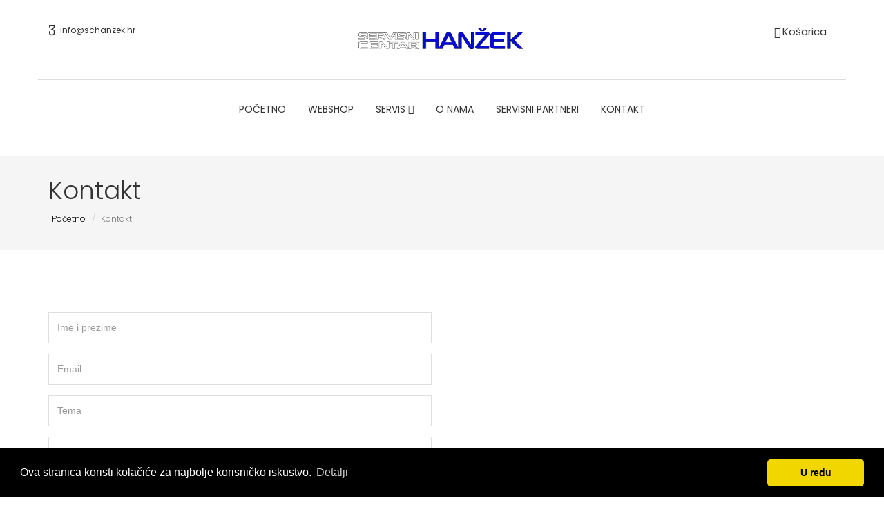

--- FILE ---
content_type: text/html; charset=UTF-8
request_url: https://www.schanzek.hr/kontakt/
body_size: 4639
content:
<!DOCTYPE html>

<html lang="en">
<head>

  <!-- Basic Page Needs
  ================================================== -->
  <meta charset="utf-8">
  <title>Hanzek | Kontakt</title>

  <!-- Mobile Specific Metas
  ================================================== -->
  <meta http-equiv="X-UA-Compatible" content="IE=edge">
  <meta name="description" content="Kontakt">
  <meta name="viewport" content="width=device-width, initial-scale=1.0, maximum-scale=5.0">
  <meta name="author" content="Apos IT">
  <meta name="generator" content="Apos IT">
  
  <!-- Favicon -->
  <link rel="apple-touch-icon" sizes="180x180" href="https://schanzek.hr/favicon/apple-touch-icon.png">
	<link rel="icon" type="image/png" sizes="32x32" href="https://schanzek.hr/favicon/favicon-32x32.png">
<link rel="icon" type="image/png" sizes="16x16" href="https://schanzek.hr/favicon/favicon-16x16.png">
<link rel="manifest" href="https://schanzek.hr/favicon/site.webmanifest">
  
  <!-- Themefisher Icon font -->
  <link rel="stylesheet" href="https://schanzek.hr/plugins/themefisher-font/style.css">
  <!-- bootstrap.min css -->
  <link rel="stylesheet" href="https://schanzek.hr/plugins/bootstrap/css/bootstrap.min.css">
  
  <!-- Animate css -->
  <link rel="stylesheet" href="https://schanzek.hr/plugins/animate/animate.css">
  <!-- Slick Carousel -->
  <link rel="stylesheet" href="https://schanzek.hr/plugins/slick/slick.css">
  <link rel="stylesheet" href="https://schanzek.hr/plugins/slick/slick-theme.css">
  
  <!-- Main Stylesheet -->
  <link rel="stylesheet" href="https://schanzek.hr/css/style.css">
  
  

</head>

<body id="body">

<!-- /partials/_cookie_consent -->
<link rel="stylesheet" href="https://cdn.jsdelivr.net/npm/cookieconsent@3/build/cookieconsent.min.css" />
<script src="https://cdn.jsdelivr.net/npm/cookieconsent@3/build/cookieconsent.min.js"></script>

<script>
  window.addEventListener("load", function(){
    window.cookieconsent.initialise({
      palette: {
        popup: { background: "#000" },
        button: { background: "#f1d600" }
      },
      theme: "classic",
      content: {
        message: "Ova stranica koristi kolačiće za najbolje korisničko iskustvo.",
        dismiss: "U redu",
        link: "Detalji",
        href: "https://www.schanzek.hr/gdpr"
      }
    })
  });
</script>


<!-- Start Top Header Bar -->
<section class="top-header">
	<div class="container">
		<div class="row">
			<div class="col-md-4 col-xs-12 col-sm-4">
				<div class="contact-number">
					<i class="tf-ion-ios-email"></i>
					<span>info@schanzek.hr</span>
				</div>
			</div>
			<div class="col-md-4 col-xs-12 col-sm-4">
				<!-- Site Logo -->
				<div class="logo text-center">
					<a href="https://schanzek.hr/">
						<!-- replace logo here -->
						<img class="img-fluid" style="width:75%;" src="https://www.schanzek.hr/slike/LOGO-SCH-2.png" data-retina="" data-height="140" alt="LOGO SCH-2" data-no-retina="">
					</a>
				</div>
			</div>
			<div class="col-md-4 col-xs-12 col-sm-4">
				<!-- Cart -->
				<ul class="top-menu text-right list-inline">
					<li class="dropdown cart-nav dropdown-slide">
						<a href="#!" class="dropdown-toggle" data-toggle="dropdown" data-hover="dropdown"><i
								class="tf-ion-android-cart"></i>Košarica</a>
						<div class="dropdown-menu cart-dropdown" id="cart-dropdown">
						  <!-- JavaScript will inject cart items here -->
						</div>


					</li><!-- / Cart -->					

				</ul><!-- / .nav .navbar-nav .navbar-right -->
			</div>
		</div>
	</div>
</section><!-- End Top Header Bar -->

<!-- Main Menu Section -->
<section class="menu">
	<nav class="navbar navigation">
		<div class="container">
			<div class="navbar-header">
				<h2 class="menu-title">Izbornik</h2>
				<button type="button" class="navbar-toggle collapsed" data-toggle="collapse" data-target="#navbar"
					aria-expanded="false" aria-controls="navbar">
					<span class="sr-only">Toggle navigation</span>
					<span class="icon-bar"></span>
					<span class="icon-bar"></span>
					<span class="icon-bar"></span>
				</button>

			</div><!-- / .navbar-header -->

			<!-- Navbar Links -->
			<div id="navbar" class="navbar-collapse collapse text-center">
				<ul class="nav navbar-nav">

					<!-- Home -->
					<li class="dropdown ">
						<a href="https://schanzek.hr/">Početno</a>
					</li><!-- / Home -->
					
					<!-- Shop -->
					<li class="dropdown ">
						<a href="https://schanzek.hr/shop">WebShop</a>
					</li><!-- / Shop -->

					<!-- Pages -->
					<li class="dropdown full-width dropdown-slide">
						<a href="#!" class="dropdown-toggle" data-toggle="dropdown" data-hover="dropdown" data-delay="350"
							role="button" aria-haspopup="true" aria-expanded="false">Servis <span
								class="tf-ion-ios-arrow-down"></span></a>
						<div class="dropdown-menu">
							<div class="row">

								<!-- Introduction -->
								<div class="col-sm-3 col-xs-12">
									<ul>
										<li class="dropdown-header">TCL servis</li>
										<li role="separator" class="divider"></li>
										<li><a href="https://schanzek.hr/servis-tcl">Servis TCL uređaja</a></li>
									</ul>
								</div>

								<!-- Contact -->
								<div class="col-sm-3 col-xs-12">
									<ul>
										<li class="dropdown-header">Sony servis</li>
										<li role="separator" class="divider"></li>
										<li><a href="https://schanzek.hr/servis-sony">Servis Sony uređaja</a></li>
									</ul>
								</div>

								<!-- Utility -->
								<div class="col-sm-3 col-xs-12">
									<ul>
										<li class="dropdown-header">Grundig servis</li>
										<li role="separator" class="divider"></li>
										<li><a href="https://schanzek.hr/servis-grundig">Servis Grundig uređaja</a></li>
									</ul>
								</div>

								<!-- Mega Menu -->
								<div class="col-sm-3 col-xs-12">
									<a href="https://www.schanzek.hr/shop">
										<img class="img-responsive" src="https://www.schanzek.hr/slike/servis.jpg" alt="Servis" />
									</a>
								</div>
							</div><!-- / .row -->
						</div><!-- / .dropdown-menu -->
					</li><!-- / Pages -->



					<!-- Blog -->
					<!-- <li class="dropdown dropdown-slide"> -->
						<!-- <a href="#!" class="dropdown-toggle" data-toggle="dropdown" data-hover="dropdown" data-delay="350" -->
							<!-- role="button" aria-haspopup="true" aria-expanded="false">Blog <span -->
								<!-- class="tf-ion-ios-arrow-down"></span></a> -->
						<!-- <ul class="dropdown-menu"> -->
							<!-- <li><a href="blog-left-sidebar.html">Blog Left Sidebar</a></li> -->
							<!-- <li><a href="blog-right-sidebar.html">Blog Right Sidebar</a></li> -->
							<!-- <li><a href="blog-full-width.html">Blog Full Width</a></li> -->
							<!-- <li><a href="blog-grid.html">Blog 2 Columns</a></li> -->
							<!-- <li><a href="blog-single.html">Blog Single</a></li> -->
						<!-- </ul> -->
					<!-- </li> -->

					<!-- Shop -->
					<!-- <li class="dropdown dropdown-slide"> -->
						<!-- <a href="#!" class="dropdown-toggle" data-toggle="dropdown" data-hover="dropdown" data-delay="350" -->
							<!-- role="button" aria-haspopup="true" aria-expanded="false">Elements <span -->
								<!-- class="tf-ion-ios-arrow-down"></span></a> -->
						<!-- <ul class="dropdown-menu"> -->
							<!-- <li><a href="typography.html">Typography</a></li> -->
							<!-- <li><a href="buttons.html">Buttons</a></li> -->
							<!-- <li><a href="alerts.html">Alerts</a></li> -->
						<!-- </ul> -->
					<!-- </li> -->
					
					<!-- Home -->
					<li class="dropdown ">
						<a href="https://schanzek.hr/o-nama">O nama</a>
					</li><!-- / Home -->
					
					<li class="dropdown ">
						<a href="https://schanzek.hr/servisni-partneri">Servisni partneri</a>
					</li><!-- / Home -->
					
					<li class="dropdown ">
						<a href="https://schanzek.hr/kontakt">Kontakt</a>
					</li><!-- / Kontakt -->
				</ul>

			</div>
			<!--/.navbar-collapse -->
		</div><!-- / .container -->
	</nav>
</section>

<script>
  document.addEventListener('DOMContentLoaded', function () {
    const cart = JSON.parse(localStorage.getItem('cart')) || [];
    const dropdown = document.getElementById('cart-dropdown');

    let total = 0;

    if (cart.length === 0) {
      dropdown.innerHTML = '<p class="text-center">Košarica je prazna.</p>';
    } else {
      cart.forEach((item, index) => {
        const itemTotal = parseFloat(item.price) * (item.quantity || 1);
        total += itemTotal;

        const media = document.createElement('div');
        media.className = 'media';
        media.innerHTML = `
          <a class="pull-left" href="#!">
            <img class="media-object" src="${item.image || 'images/shop/cart/cart-placeholder.jpg'}" alt="${item.title}" />
          </a>
          <div class="media-body">
            <h4 class="media-heading"><a href="#!">${item.title}</a></h4>
            <div class="cart-price">
              <span>${item.quantity || 1} x</span>
              <span>${parseFloat(item.price).toFixed(2)} €</span>
            </div>
            <h5><strong>${itemTotal.toFixed(2)} €</strong></h5>
          </div>
          <a href="#!" class="remove" data-index="${index}">
            <i class="tf-ion-close"></i>
          </a>
        `;
        dropdown.appendChild(media);
      });

      // Summary and buttons
      const summary = document.createElement('div');
      summary.className = 'cart-summary';
      summary.innerHTML = `
        <span>Ukupno</span>
        <span class="total-price">${total.toFixed(2)} €</span>
      `;
      dropdown.appendChild(summary);

      const buttons = document.createElement('ul');
      buttons.className = 'text-center cart-buttons';
      buttons.innerHTML = `
        <li><a href="https://schanzek.hr/shop/kosarica" class="btn btn-small">Vidi košaricu</a></li>
        <li><a href="https://schanzek.hr/shop/naplata" class="btn btn-small btn-solid-border">Naplata</a></li>
      `;
      dropdown.appendChild(buttons);

      // Remove individual items
      dropdown.querySelectorAll('.remove').forEach(link => {
        link.addEventListener('click', function (e) {
          e.preventDefault();
          const index = this.dataset.index;
          cart.splice(index, 1);
          localStorage.setItem('cart', JSON.stringify(cart));
          location.reload(); // Reload to reflect changes
        });
      });
    }
  });
</script>



<section class="page-header">
	<div class="container">
		<div class="row">
			<div class="col-md-12">
				<div class="content">
					<h1 class="page-name">Kontakt</h1>
					<ol class="breadcrumb">
						<li><a href="index.html">Početno</a></li>
						<li class="active">Kontakt</li>
					</ol>
				</div>
			</div>
		</div>
	</div>
</section>




<section class="page-wrapper">
	<div class="contact-section">
		<div class="container">
			<div class="row">
				<!-- Contact Form -->
				<div class="contact-form col-md-6 " >
					
					<form id="contact_form" method="post" action="https://schanzek.hr/"  >
<div class='hiddenFields'>
<input type="hidden" name="ACT" value="39" />
<input type="hidden" name="RET" value="kontakt" />
<input type="hidden" name="URI" value="kontakt" />
<input type="hidden" name="PRV" value="" />
<input type="hidden" name="recipients" value="wjA92d4uall44J4Wwe3icGbSOTA7iOimmhFJTTpntt5UKZk3OPqik2RemDL1jAbA" />
<input type="hidden" name="user_recipients" value="zp9puFN98fB0d5iV6aOPiK/ldO7vBJ7ULIBX+CoiRdM=" />
<input type="hidden" name="charset" value="utf-8" />
<input type="hidden" name="allow_attachments" value="LomFgOxP7Y1MuRFata5ghCR9GmE+O50tHACFeCILcC4jjv9/US1GVG8QNPesJUOR" />
<input type="hidden" name="redirect" value="" />
<input type="hidden" name="replyto" value="" />
<input type="hidden" name="markdown" value="m3NRhElghoQpe99qQOjWIcdGjQKHK5UnJNAeVQTzpY0=" />
<input type="hidden" name="site_id" value="1" />
<input type="hidden" name="csrf_token" value="757c4967d9e5fe9e62bcb0ad96e149b3b55cfe86" />
</div>



						

						

						<div class="form-group">
							<input type="text" placeholder="Ime i prezime" class="form-control" name="name" id="name" required>
						</div>

						<div class="form-group">
							<input type="email" placeholder="Email" class="form-control" name="from" id="email" required>
						</div>

						<div class="form-group">
							<input type="text" placeholder="Tema" class="form-control" name="subject" id="subject" required>
						</div>

						<div class="form-group">
							<textarea rows="6" placeholder="Poruka" class="form-control" name="message" id="message" required></textarea>	
						</div>

						

						<div id="cf-submit">
							<input type="submit" id="contact-submit" class="btn btn-transparent" value="Pošalji">
						</div>

					</form>


				</div>
				<!-- ./End Contact Form -->
				
				<!-- Contact Details -->
				<div class="contact-details col-md-6 " >
					<div class="google-map">
						<!-- <div id="map"></div> -->
						<iframe src="https://www.google.com/maps/embed?pb=!1m18!1m12!1m3!1d2783.2626829964042!2d16.003167576642706!3d45.76592561325603!2m3!1f0!2f0!3f0!3m2!1i1024!2i768!4f13.1!3m3!1m2!1s0x4765d5f944681539%3A0x985b417e9720ea7!2sServisni%20Centar%20Han%C5%BEek!5e0!3m2!1shr!2shr!4v1750683941843!5m2!1shr!2shr" width="600" height="350" style="border:0;" allowfullscreen="" loading="lazy" referrerpolicy="no-referrer-when-downgrade"></iframe></div>
					<ul class="contact-short-info" >
						<li>
							<i class="tf-ion-ios-home"></i>
							<span>Alberta Albinija 10, Zagreb</span>
						</li>
						<!-- <li> -->
							<!-- <i class="tf-ion-android-phone-portrait"></i> -->
							<!-- <span>Phone: +880-31-000-000</span> -->
						<!-- </li> -->
						<li>
							<i class="tf-ion-android-globe"></i>
							<span>schanzek.hr</span>
						</li>
						<li>
							<i class="tf-ion-android-mail"></i>
							<span>info@schanzek.hr</span>
						</li>
					</ul>
					<!-- Footer Social Links -->
					<!-- <div class="social-icon"> -->
						<!-- <ul> -->
							<!-- <li><a class="fb-icon" href="https://www.facebook.com/themefisher"><i class="tf-ion-social-facebook"></i></a></li> -->
							<!-- <li><a href="https://www.twitter.com/themefisher"><i class="tf-ion-social-twitter"></i></a></li> -->
							<!-- <li><a href="https://themefisher.com/"><i class="tf-ion-social-dribbble-outline"></i></a></li> -->
							<!-- <li><a href="https://themefisher.com/"><i class="tf-ion-social-googleplus-outline"></i></a></li> -->
							<!-- <li><a href="https://themefisher.com/"><i class="tf-ion-social-pinterest-outline"></i></a></li> -->
						<!-- </ul> -->
					<!-- </div> -->
					<!--/. End Footer Social Links -->
				</div>
				<!-- / End Contact Details -->
					
				
			
			</div> <!-- end row -->
		</div> <!-- end container -->
	</div>
</section>
	

  

<footer class="footer section text-center">
	<div class="container">
		<div class="row">
			<div class="col-md-12">
				<ul class="social-media">
					<li>
						<a href="#">
							<i class="tf-ion-social-facebook"></i>
						</a>
					</li>
					<li>
						<a href="#">
							<i class="tf-ion-social-instagram"></i>
						</a>
					</li>
					<li>
						<a href="#">
							<i class="tf-ion-social-twitter"></i>
						</a>
					</li>
					<li>
						<a href="#">
							<i class="tf-ion-social-pinterest"></i>
						</a>
					</li>
				</ul>
				<ul class="footer-menu text-uppercase">
					<li>
						<a href="https://schanzek.hr/kontakt">KONTAKT</a>
					</li>
					<li>
						<a href="https://schanzek.hr/shop">WEBSHOP</a>
					</li>
					<li>
						<a href="https://schanzek.hr/o-nama">O NAMA</a>
					</li>
					<li>
						<a href="https://schanzek.hr/gdpr">POLITIKA PRIVATNOSTI</a>
					</li>
				</ul>
				<p class="copyright-text">Copyright &copy;<span id="year"></span>, Web izradio <a href="https://apos-it.com/">Apos IT</a></p>
			</div>
		</div>
	</div>
</footer>

<script>
  // Set the current year
  document.getElementById("year").textContent = new Date().getFullYear();
</script>

    <!-- 
    Essential Scripts
    =====================================-->
    
    <!-- Main jQuery -->
    <script src="https://schanzek.hr/plugins/jquery/dist/jquery.min.js"></script>
    <!-- Bootstrap 3.1 -->
    <script src="https://schanzek.hr/plugins/bootstrap/js/bootstrap.min.js"></script>
    <!-- Bootstrap Touchpin -->
    <script src="https://schanzek.hr/plugins/bootstrap-touchspin/dist/jquery.bootstrap-touchspin.min.js"></script>
    <!-- Instagram Feed Js -->
    <script src="https://schanzek.hr/plugins/instafeed/instafeed.min.js"></script>
    <!-- Video Lightbox Plugin -->
    <script src="https://schanzek.hr/plugins/ekko-lightbox/dist/ekko-lightbox.min.js"></script>
    <!-- Count Down Js -->
    <script src="https://schanzek.hr/plugins/syo-timer/build/jquery.syotimer.min.js"></script>

    <!-- slick Carousel -->
    <script src="https://schanzek.hr/plugins/slick/slick.min.js"></script>
    <script src="https://schanzek.hr/plugins/slick/slick-animation.min.js"></script>

    <!-- Google Mapl -->
    <script src="https://maps.googleapis.com/maps/api/js?key=AIzaSyCC72vZw-6tGqFyRhhg5CkF2fqfILn2Tsw"></script>
    <script type="text/javascript" src="https://schanzek.hr/plugins/google-map/gmap.js"></script>

    <!-- Main Js File -->
    <script src="https://schanzek.hr/js/script.js"></script>
	
	
    


  </body>
  </html>

--- FILE ---
content_type: text/css
request_url: https://schanzek.hr/plugins/themefisher-font/style.css
body_size: 5594
content:
@font-face {
  font-family: 'themefisher-font';
  src:  url('fonts/themefisher-font.eot?ug5hnh');
  src:  url('fonts/themefisher-font.eot?ug5hnh#iefix') format('embedded-opentype'),
    url('fonts/themefisher-font.ttf?ug5hnh') format('truetype'),
    url('fonts/themefisher-font.woff?ug5hnh') format('woff'),
    url('fonts/themefisher-font.svg?ug5hnh#themefisher-font') format('svg');
  font-weight: normal;
  font-style: normal;
}

[class^="tf-"], [class*=" tf-"] {
  /* use !important to prevent issues with browser extensions that change fonts */
  font-family: 'themefisher-font' !important;
  speak: none;
  font-style: normal;
  font-weight: normal;
  font-variant: normal;
  text-transform: none;
  line-height: 1;

  /* Better Font Rendering =========== */
  -webkit-font-smoothing: antialiased;
  -moz-osx-font-smoothing: grayscale;
}

.tf-ion-alert-circled:before {
  content: "\f100";
}
.tf-ion-alert:before {
  content: "\f101";
}
.tf-ion-android-add-circle:before {
  content: "\f359";
}
.tf-ion-android-add:before {
  content: "\f2c7";
}
.tf-ion-android-alarm-clock:before {
  content: "\f35a";
}
.tf-ion-android-alert:before {
  content: "\f35b";
}
.tf-ion-android-apps:before {
  content: "\f35c";
}
.tf-ion-android-archive:before {
  content: "\f2c9";
}
.tf-ion-android-arrow-back:before {
  content: "\f2ca";
}
.tf-ion-android-arrow-down:before {
  content: "\f35d";
}
.tf-ion-android-arrow-dropdown-circle:before {
  content: "\f35e";
}
.tf-ion-android-arrow-dropdown:before {
  content: "\f35f";
}
.tf-ion-android-arrow-dropleft-circle:before {
  content: "\f360";
}
.tf-ion-android-arrow-dropleft:before {
  content: "\f361";
}
.tf-ion-android-arrow-dropright-circle:before {
  content: "\f362";
}
.tf-ion-android-arrow-dropright:before {
  content: "\f363";
}
.tf-ion-android-arrow-dropup-circle:before {
  content: "\f364";
}
.tf-ion-android-arrow-dropup:before {
  content: "\f365";
}
.tf-ion-android-arrow-forward:before {
  content: "\f30f";
}
.tf-ion-android-arrow-up:before {
  content: "\f366";
}
.tf-ion-android-attach:before {
  content: "\f367";
}
.tf-ion-android-bar:before {
  content: "\f368";
}
.tf-ion-android-bicycle:before {
  content: "\f369";
}
.tf-ion-android-boat:before {
  content: "\f36a";
}
.tf-ion-android-bookmark:before {
  content: "\f36b";
}
.tf-ion-android-bulb:before {
  content: "\f36c";
}
.tf-ion-android-bus:before {
  content: "\f36d";
}
.tf-ion-android-calendar:before {
  content: "\f2d1";
}
.tf-ion-android-call:before {
  content: "\f2d2";
}
.tf-ion-android-camera:before {
  content: "\f2d3";
}
.tf-ion-android-cancel:before {
  content: "\f36e";
}
.tf-ion-android-car:before {
  content: "\f36f";
}
.tf-ion-android-cart:before {
  content: "\f370";
}
.tf-ion-android-chat:before {
  content: "\f2d4";
}
.tf-ion-android-checkbox-blank:before {
  content: "\f371";
}
.tf-ion-android-checkbox-outline-blank:before {
  content: "\f372";
}
.tf-ion-android-checkbox-outline:before {
  content: "\f373";
}
.tf-ion-android-checkbox:before {
  content: "\f374";
}
.tf-ion-android-checkmark-circle:before {
  content: "\f375";
}
.tf-ion-android-clipboard:before {
  content: "\f376";
}
.tf-ion-android-close:before {
  content: "\f2d7";
}
.tf-ion-android-cloud-circle:before {
  content: "\f377";
}
.tf-ion-android-cloud-done:before {
  content: "\f378";
}
.tf-ion-android-cloud-outline:before {
  content: "\f379";
}
.tf-ion-android-cloud:before {
  content: "\f37a";
}
.tf-ion-android-color-palette:before {
  content: "\f37b";
}
.tf-ion-android-compass:before {
  content: "\f37c";
}
.tf-ion-android-contact:before {
  content: "\f2d8";
}
.tf-ion-android-contacts:before {
  content: "\f2d9";
}
.tf-ion-android-contract:before {
  content: "\f37d";
}
.tf-ion-android-create:before {
  content: "\f37e";
}
.tf-ion-android-delete:before {
  content: "\f37f";
}
.tf-ion-android-desktop:before {
  content: "\f380";
}
.tf-ion-android-document:before {
  content: "\f381";
}
.tf-ion-android-done-all:before {
  content: "\f382";
}
.tf-ion-android-done:before {
  content: "\f383";
}
.tf-ion-android-download:before {
  content: "\f2dd";
}
.tf-ion-android-drafts:before {
  content: "\f384";
}
.tf-ion-android-exit:before {
  content: "\f385";
}
.tf-ion-android-expand:before {
  content: "\f386";
}
.tf-ion-android-favorite-outline:before {
  content: "\f387";
}
.tf-ion-android-favorite:before {
  content: "\f388";
}
.tf-ion-android-film:before {
  content: "\f389";
}
.tf-ion-android-folder-open:before {
  content: "\f38a";
}
.tf-ion-android-folder:before {
  content: "\f2e0";
}
.tf-ion-android-funnel:before {
  content: "\f38b";
}
.tf-ion-android-globe:before {
  content: "\f38c";
}
.tf-ion-android-hand:before {
  content: "\f2e3";
}
.tf-ion-android-hangout:before {
  content: "\f38d";
}
.tf-ion-android-happy:before {
  content: "\f38e";
}
.tf-ion-android-home:before {
  content: "\f38f";
}
.tf-ion-android-image:before {
  content: "\f2e4";
}
.tf-ion-android-laptop:before {
  content: "\f390";
}
.tf-ion-android-list:before {
  content: "\f391";
}
.tf-ion-android-locate:before {
  content: "\f2e9";
}
.tf-ion-android-lock:before {
  content: "\f392";
}
.tf-ion-android-mail:before {
  content: "\f2eb";
}
.tf-ion-android-map:before {
  content: "\f393";
}
.tf-ion-android-menu:before {
  content: "\f394";
}
.tf-ion-android-microphone-off:before {
  content: "\f395";
}
.tf-ion-android-microphone:before {
  content: "\f2ec";
}
.tf-ion-android-more-horizontal:before {
  content: "\f396";
}
.tf-ion-android-more-vertical:before {
  content: "\f397";
}
.tf-ion-android-navigate:before {
  content: "\f398";
}
.tf-ion-android-notifications-none:before {
  content: "\f399";
}
.tf-ion-android-notifications-off:before {
  content: "\f39a";
}
.tf-ion-android-notifications:before {
  content: "\f39b";
}
.tf-ion-android-open:before {
  content: "\f39c";
}
.tf-ion-android-options:before {
  content: "\f39d";
}
.tf-ion-android-people:before {
  content: "\f39e";
}
.tf-ion-android-person-add:before {
  content: "\f39f";
}
.tf-ion-android-person:before {
  content: "\f3a0";
}
.tf-ion-android-phone-landscape:before {
  content: "\f3a1";
}
.tf-ion-android-phone-portrait:before {
  content: "\f3a2";
}
.tf-ion-android-pin:before {
  content: "\f3a3";
}
.tf-ion-android-plane:before {
  content: "\f3a4";
}
.tf-ion-android-playstore:before {
  content: "\f2f0";
}
.tf-ion-android-print:before {
  content: "\f3a5";
}
.tf-ion-android-radio-button-off:before {
  content: "\f3a6";
}
.tf-ion-android-radio-button-on:before {
  content: "\f3a7";
}
.tf-ion-android-refresh:before {
  content: "\f3a8";
}
.tf-ion-android-remove-circle:before {
  content: "\f3a9";
}
.tf-ion-android-remove:before {
  content: "\f2f4";
}
.tf-ion-android-restaurant:before {
  content: "\f3aa";
}
.tf-ion-android-sad:before {
  content: "\f3ab";
}
.tf-ion-android-search:before {
  content: "\f2f5";
}
.tf-ion-android-send:before {
  content: "\f2f6";
}
.tf-ion-android-settings:before {
  content: "\f2f7";
}
.tf-ion-android-share-alt:before {
  content: "\f3ac";
}
.tf-ion-android-share:before {
  content: "\f2f8";
}
.tf-ion-android-star-half:before {
  content: "\f3ad";
}
.tf-ion-android-star-outline:before {
  content: "\f3ae";
}
.tf-ion-android-star:before {
  content: "\f2fc";
}
.tf-ion-android-stopwatch:before {
  content: "\f2fd";
}
.tf-ion-android-subway:before {
  content: "\f3af";
}
.tf-ion-android-sunny:before {
  content: "\f3b0";
}
.tf-ion-android-sync:before {
  content: "\f3b1";
}
.tf-ion-android-textsms:before {
  content: "\f3b2";
}
.tf-ion-android-time:before {
  content: "\f3b3";
}
.tf-ion-android-train:before {
  content: "\f3b4";
}
.tf-ion-android-unlock:before {
  content: "\f3b5";
}
.tf-ion-android-upload:before {
  content: "\f3b6";
}
.tf-ion-android-volume-down:before {
  content: "\f3b7";
}
.tf-ion-android-volume-mute:before {
  content: "\f3b8";
}
.tf-ion-android-volume-off:before {
  content: "\f3b9";
}
.tf-ion-android-volume-up:before {
  content: "\f3ba";
}
.tf-ion-android-walk:before {
  content: "\f3bb";
}
.tf-ion-android-warning:before {
  content: "\f3bc";
}
.tf-ion-android-watch:before {
  content: "\f3bd";
}
.tf-ion-android-wifi:before {
  content: "\f305";
}
.tf-ion-aperture:before {
  content: "\f313";
}
.tf-ion-archive:before {
  content: "\f102";
}
.tf-ion-arrow-down-a:before {
  content: "\f103";
}
.tf-ion-arrow-down-b:before {
  content: "\f104";
}
.tf-ion-arrow-down-c:before {
  content: "\f105";
}
.tf-ion-arrow-expand:before {
  content: "\f25e";
}
.tf-ion-arrow-graph-down-left:before {
  content: "\f25f";
}
.tf-ion-arrow-graph-down-right:before {
  content: "\f260";
}
.tf-ion-arrow-graph-up-left:before {
  content: "\f261";
}
.tf-ion-arrow-graph-up-right:before {
  content: "\f262";
}
.tf-ion-arrow-left-a:before {
  content: "\f106";
}
.tf-ion-arrow-left-b:before {
  content: "\f107";
}
.tf-ion-arrow-left-c:before {
  content: "\f108";
}
.tf-ion-arrow-move:before {
  content: "\f263";
}
.tf-ion-arrow-resize:before {
  content: "\f264";
}
.tf-ion-arrow-return-left:before {
  content: "\f265";
}
.tf-ion-arrow-return-right:before {
  content: "\f266";
}
.tf-ion-arrow-right-a:before {
  content: "\f109";
}
.tf-ion-arrow-right-b:before {
  content: "\f10a";
}
.tf-ion-arrow-right-c:before {
  content: "\f10b";
}
.tf-ion-arrow-shrink:before {
  content: "\f267";
}
.tf-ion-arrow-swap:before {
  content: "\f268";
}
.tf-ion-arrow-up-a:before {
  content: "\f10c";
}
.tf-ion-arrow-up-b:before {
  content: "\f10d";
}
.tf-ion-arrow-up-c:before {
  content: "\f10e";
}
.tf-ion-asterisk:before {
  content: "\f314";
}
.tf-ion-at:before {
  content: "\f10f";
}
.tf-ion-backspace-outline:before {
  content: "\f3be";
}
.tf-ion-backspace:before {
  content: "\f3bf";
}
.tf-ion-bag:before {
  content: "\f110";
}
.tf-ion-battery-charging:before {
  content: "\f111";
}
.tf-ion-battery-empty:before {
  content: "\f112";
}
.tf-ion-battery-full:before {
  content: "\f113";
}
.tf-ion-battery-half:before {
  content: "\f114";
}
.tf-ion-battery-low:before {
  content: "\f115";
}
.tf-ion-beaker:before {
  content: "\f269";
}
.tf-ion-beer:before {
  content: "\f26a";
}
.tf-ion-bluetooth:before {
  content: "\f116";
}
.tf-ion-bonfire:before {
  content: "\f315";
}
.tf-ion-bookmark:before {
  content: "\f26b";
}
.tf-ion-bowtie:before {
  content: "\f3c0";
}
.tf-ion-briefcase:before {
  content: "\f26c";
}
.tf-ion-bug:before {
  content: "\f2be";
}
.tf-ion-calculator:before {
  content: "\f26d";
}
.tf-ion-calendar:before {
  content: "\f117";
}
.tf-ion-camera:before {
  content: "\f118";
}
.tf-ion-card:before {
  content: "\f119";
}
.tf-ion-cash:before {
  content: "\f316";
}
.tf-ion-chatbox-working:before {
  content: "\f11a";
}
.tf-ion-chatbox:before {
  content: "\f11b";
}
.tf-ion-chatboxes:before {
  content: "\f11c";
}
.tf-ion-chatbubble-working:before {
  content: "\f11d";
}
.tf-ion-chatbubble:before {
  content: "\f11e";
}
.tf-ion-chatbubbles:before {
  content: "\f11f";
}
.tf-ion-checkmark-circled:before {
  content: "\f120";
}
.tf-ion-checkmark-round:before {
  content: "\f121";
}
.tf-ion-checkmark:before {
  content: "\f122";
}
.tf-ion-chevron-down:before {
  content: "\f123";
}
.tf-ion-chevron-left:before {
  content: "\f124";
}
.tf-ion-chevron-right:before {
  content: "\f125";
}
.tf-ion-chevron-up:before {
  content: "\f126";
}
.tf-ion-clipboard:before {
  content: "\f127";
}
.tf-ion-clock:before {
  content: "\f26e";
}
.tf-ion-close-circled:before {
  content: "\f128";
}
.tf-ion-close-round:before {
  content: "\f129";
}
.tf-ion-close:before {
  content: "\f12a";
}
.tf-ion-closed-captioning:before {
  content: "\f317";
}
.tf-ion-cloud:before {
  content: "\f12b";
}
.tf-ion-code-download:before {
  content: "\f26f";
}
.tf-ion-code-working:before {
  content: "\f270";
}
.tf-ion-code:before {
  content: "\f271";
}
.tf-ion-coffee:before {
  content: "\f272";
}
.tf-ion-compass:before {
  content: "\f273";
}
.tf-ion-compose:before {
  content: "\f12c";
}
.tf-ion-connection-bars:before {
  content: "\f274";
}
.tf-ion-contrast:before {
  content: "\f275";
}
.tf-ion-crop:before {
  content: "\f3c1";
}
.tf-ion-cube:before {
  content: "\f318";
}
.tf-ion-disc:before {
  content: "\f12d";
}
.tf-ion-document-text:before {
  content: "\f12e";
}
.tf-ion-document:before {
  content: "\f12f";
}
.tf-ion-drag:before {
  content: "\f130";
}
.tf-ion-earth:before {
  content: "\f276";
}
.tf-ion-easel:before {
  content: "\f3c2";
}
.tf-ion-edit:before {
  content: "\f2bf";
}
.tf-ion-egg:before {
  content: "\f277";
}
.tf-ion-eject:before {
  content: "\f131";
}
.tf-ion-email-unread:before {
  content: "\f3c3";
}
.tf-ion-email:before {
  content: "\f132";
}
.tf-ion-erlenmeyer-flask-bubbles:before {
  content: "\f3c4";
}
.tf-ion-erlenmeyer-flask:before {
  content: "\f3c5";
}
.tf-ion-eye-disabled:before {
  content: "\f306";
}
.tf-ion-eye:before {
  content: "\f133";
}
.tf-ion-female:before {
  content: "\f278";
}
.tf-ion-filing:before {
  content: "\f134";
}
.tf-ion-film-marker:before {
  content: "\f135";
}
.tf-ion-fireball:before {
  content: "\f319";
}
.tf-ion-flag:before {
  content: "\f279";
}
.tf-ion-flame:before {
  content: "\f31a";
}
.tf-ion-flash-off:before {
  content: "\f136";
}
.tf-ion-flash:before {
  content: "\f137";
}
.tf-ion-folder:before {
  content: "\f139";
}
.tf-ion-fork-repo:before {
  content: "\f2c0";
}
.tf-ion-fork:before {
  content: "\f27a";
}
.tf-ion-forward:before {
  content: "\f13a";
}
.tf-ion-funnel:before {
  content: "\f31b";
}
.tf-ion-gear-a:before {
  content: "\f13d";
}
.tf-ion-gear-b:before {
  content: "\f13e";
}
.tf-ion-grid:before {
  content: "\f13f";
}
.tf-ion-hammer:before {
  content: "\f27b";
}
.tf-ion-happy-outline:before {
  content: "\f3c6";
}
.tf-ion-happy:before {
  content: "\f31c";
}
.tf-ion-headphone:before {
  content: "\f140";
}
.tf-ion-heart-broken:before {
  content: "\f31d";
}
.tf-ion-heart:before {
  content: "\f141";
}
.tf-ion-help-buoy:before {
  content: "\f27c";
}
.tf-ion-help-circled:before {
  content: "\f142";
}
.tf-ion-help:before {
  content: "\f143";
}
.tf-ion-home:before {
  content: "\f144";
}
.tf-ion-icecream:before {
  content: "\f27d";
}
.tf-ion-image:before {
  content: "\f147";
}
.tf-ion-images:before {
  content: "\f148";
}
.tf-ion-information-circled:before {
  content: "\f149";
}
.tf-ion-information:before {
  content: "\f14a";
}
.tf-ion-ionic:before {
  content: "\f14b";
}
.tf-ion-ios-alarm-outline:before {
  content: "\f3c7";
}
.tf-ion-ios-alarm:before {
  content: "\f3c8";
}
.tf-ion-ios-albums-outline:before {
  content: "\f3c9";
}
.tf-ion-ios-albums:before {
  content: "\f3ca";
}
.tf-ion-ios-americanfootball-outline:before {
  content: "\f3cb";
}
.tf-ion-ios-americanfootball:before {
  content: "\f3cc";
}
.tf-ion-ios-analytics-outline:before {
  content: "\f3cd";
}
.tf-ion-ios-analytics:before {
  content: "\f3ce";
}
.tf-ion-ios-arrow-back:before {
  content: "\f3cf";
}
.tf-ion-ios-arrow-down:before {
  content: "\f3d0";
}
.tf-ion-ios-arrow-forward:before {
  content: "\f3d1";
}
.tf-ion-ios-arrow-left:before {
  content: "\f3d2";
}
.tf-ion-ios-arrow-right:before {
  content: "\f3d3";
}
.tf-ion-ios-arrow-thin-down:before {
  content: "\f3d4";
}
.tf-ion-ios-arrow-thin-left:before {
  content: "\f3d5";
}
.tf-ion-ios-arrow-thin-right:before {
  content: "\f3d6";
}
.tf-ion-ios-arrow-thin-up:before {
  content: "\f3d7";
}
.tf-ion-ios-arrow-up:before {
  content: "\f3d8";
}
.tf-ion-ios-at-outline:before {
  content: "\f3d9";
}
.tf-ion-ios-at:before {
  content: "\f3da";
}
.tf-ion-ios-barcode-outline:before {
  content: "\f3db";
}
.tf-ion-ios-barcode:before {
  content: "\f3dc";
}
.tf-ion-ios-baseball-outline:before {
  content: "\f3dd";
}
.tf-ion-ios-baseball:before {
  content: "\f3de";
}
.tf-ion-ios-basketball-outline:before {
  content: "\f3df";
}
.tf-ion-ios-basketball:before {
  content: "\f3e0";
}
.tf-ion-ios-bell-outline:before {
  content: "\f3e1";
}
.tf-ion-ios-bell:before {
  content: "\f3e2";
}
.tf-ion-ios-body-outline:before {
  content: "\f3e3";
}
.tf-ion-ios-body:before {
  content: "\f3e4";
}
.tf-ion-ios-bolt-outline:before {
  content: "\f3e5";
}
.tf-ion-ios-bolt:before {
  content: "\f3e6";
}
.tf-ion-ios-book-outline:before {
  content: "\f3e7";
}
.tf-ion-ios-book:before {
  content: "\f3e8";
}
.tf-ion-ios-bookmarks-outline:before {
  content: "\f3e9";
}
.tf-ion-ios-bookmarks:before {
  content: "\f3ea";
}
.tf-ion-ios-box-outline:before {
  content: "\f3eb";
}
.tf-ion-ios-box:before {
  content: "\f3ec";
}
.tf-ion-ios-briefcase-outline:before {
  content: "\f3ed";
}
.tf-ion-ios-briefcase:before {
  content: "\f3ee";
}
.tf-ion-ios-browsers-outline:before {
  content: "\f3ef";
}
.tf-ion-ios-browsers:before {
  content: "\f3f0";
}
.tf-ion-ios-calculator-outline:before {
  content: "\f3f1";
}
.tf-ion-ios-calculator:before {
  content: "\f3f2";
}
.tf-ion-ios-calendar-outline:before {
  content: "\f3f3";
}
.tf-ion-ios-calendar:before {
  content: "\f3f4";
}
.tf-ion-ios-camera-outline:before {
  content: "\f3f5";
}
.tf-ion-ios-camera:before {
  content: "\f3f6";
}
.tf-ion-ios-cart-outline:before {
  content: "\f3f7";
}
.tf-ion-ios-cart:before {
  content: "\f3f8";
}
.tf-ion-ios-chatboxes-outline:before {
  content: "\f3f9";
}
.tf-ion-ios-chatboxes:before {
  content: "\f3fa";
}
.tf-ion-ios-chatbubble-outline:before {
  content: "\f3fb";
}
.tf-ion-ios-chatbubble:before {
  content: "\f3fc";
}
.tf-ion-ios-checkmark-empty:before {
  content: "\f3fd";
}
.tf-ion-ios-checkmark-outline:before {
  content: "\f3fe";
}
.tf-ion-ios-checkmark:before {
  content: "\f3ff";
}
.tf-ion-ios-circle-filled:before {
  content: "\f400";
}
.tf-ion-ios-circle-outline:before {
  content: "\f401";
}
.tf-ion-ios-clock-outline:before {
  content: "\f402";
}
.tf-ion-ios-clock:before {
  content: "\f403";
}
.tf-ion-ios-close-empty:before {
  content: "\f404";
}
.tf-ion-ios-close-outline:before {
  content: "\f405";
}
.tf-ion-ios-close:before {
  content: "\f406";
}
.tf-ion-ios-cloud-download-outline:before {
  content: "\f407";
}
.tf-ion-ios-cloud-download:before {
  content: "\f408";
}
.tf-ion-ios-cloud-outline:before {
  content: "\f409";
}
.tf-ion-ios-cloud-upload-outline:before {
  content: "\f40a";
}
.tf-ion-ios-cloud-upload:before {
  content: "\f40b";
}
.tf-ion-ios-cloud:before {
  content: "\f40c";
}
.tf-ion-ios-cloudy-night-outline:before {
  content: "\f40d";
}
.tf-ion-ios-cloudy-night:before {
  content: "\f40e";
}
.tf-ion-ios-cloudy-outline:before {
  content: "\f40f";
}
.tf-ion-ios-cloudy:before {
  content: "\f410";
}
.tf-ion-ios-cog-outline:before {
  content: "\f411";
}
.tf-ion-ios-cog:before {
  content: "\f412";
}
.tf-ion-ios-color-filter-outline:before {
  content: "\f413";
}
.tf-ion-ios-color-filter:before {
  content: "\f414";
}
.tf-ion-ios-color-wand-outline:before {
  content: "\f415";
}
.tf-ion-ios-color-wand:before {
  content: "\f416";
}
.tf-ion-ios-compose-outline:before {
  content: "\f417";
}
.tf-ion-ios-compose:before {
  content: "\f418";
}
.tf-ion-ios-contact-outline:before {
  content: "\f419";
}
.tf-ion-ios-contact:before {
  content: "\f41a";
}
.tf-ion-ios-copy-outline:before {
  content: "\f41b";
}
.tf-ion-ios-copy:before {
  content: "\f41c";
}
.tf-ion-ios-crop-strong:before {
  content: "\f41d";
}
.tf-ion-ios-crop:before {
  content: "\f41e";
}
.tf-ion-ios-download-outline:before {
  content: "\f41f";
}
.tf-ion-ios-download:before {
  content: "\f420";
}
.tf-ion-ios-drag:before {
  content: "\f421";
}
.tf-ion-ios-email-outline:before {
  content: "\f422";
}
.tf-ion-ios-email:before {
  content: "\f423";
}
.tf-ion-ios-eye-outline:before {
  content: "\f424";
}
.tf-ion-ios-eye:before {
  content: "\f425";
}
.tf-ion-ios-fastforward-outline:before {
  content: "\f426";
}
.tf-ion-ios-fastforward:before {
  content: "\f427";
}
.tf-ion-ios-filing-outline:before {
  content: "\f428";
}
.tf-ion-ios-filing:before {
  content: "\f429";
}
.tf-ion-ios-film-outline:before {
  content: "\f42a";
}
.tf-ion-ios-film:before {
  content: "\f42b";
}
.tf-ion-ios-flag-outline:before {
  content: "\f42c";
}
.tf-ion-ios-flag:before {
  content: "\f42d";
}
.tf-ion-ios-flame-outline:before {
  content: "\f42e";
}
.tf-ion-ios-flame:before {
  content: "\f42f";
}
.tf-ion-ios-flask-outline:before {
  content: "\f430";
}
.tf-ion-ios-flask:before {
  content: "\f431";
}
.tf-ion-ios-flower-outline:before {
  content: "\f432";
}
.tf-ion-ios-flower:before {
  content: "\f433";
}
.tf-ion-ios-folder-outline:before {
  content: "\f434";
}
.tf-ion-ios-folder:before {
  content: "\f435";
}
.tf-ion-ios-football-outline:before {
  content: "\f436";
}
.tf-ion-ios-football:before {
  content: "\f437";
}
.tf-ion-ios-game-controller-a-outline:before {
  content: "\f438";
}
.tf-ion-ios-game-controller-a:before {
  content: "\f439";
}
.tf-ion-ios-game-controller-b-outline:before {
  content: "\f43a";
}
.tf-ion-ios-game-controller-b:before {
  content: "\f43b";
}
.tf-ion-ios-gear-outline:before {
  content: "\f43c";
}
.tf-ion-ios-gear:before {
  content: "\f43d";
}
.tf-ion-ios-glasses-outline:before {
  content: "\f43e";
}
.tf-ion-ios-glasses:before {
  content: "\f43f";
}
.tf-ion-ios-grid-view-outline:before {
  content: "\f440";
}
.tf-ion-ios-grid-view:before {
  content: "\f441";
}
.tf-ion-ios-heart-outline:before {
  content: "\f442";
}
.tf-ion-ios-heart:before {
  content: "\f443";
}
.tf-ion-ios-help-empty:before {
  content: "\f444";
}
.tf-ion-ios-help-outline:before {
  content: "\f445";
}
.tf-ion-ios-help:before {
  content: "\f446";
}
.tf-ion-ios-home-outline:before {
  content: "\f447";
}
.tf-ion-ios-home:before {
  content: "\f448";
}
.tf-ion-ios-infinite-outline:before {
  content: "\f449";
}
.tf-ion-ios-infinite:before {
  content: "\f44a";
}
.tf-ion-ios-information-empty:before {
  content: "\f44b";
}
.tf-ion-ios-information-outline:before {
  content: "\f44c";
}
.tf-ion-ios-information:before {
  content: "\f44d";
}
.tf-ion-ios-ionic-outline:before {
  content: "\f44e";
}
.tf-ion-ios-keypad-outline:before {
  content: "\f44f";
}
.tf-ion-ios-keypad:before {
  content: "\f450";
}
.tf-ion-ios-lightbulb-outline:before {
  content: "\f451";
}
.tf-ion-ios-lightbulb:before {
  content: "\f452";
}
.tf-ion-ios-list-outline:before {
  content: "\f453";
}
.tf-ion-ios-list:before {
  content: "\f454";
}
.tf-ion-ios-location-outline:before {
  content: "\f455";
}
.tf-ion-ios-location:before {
  content: "\f456";
}
.tf-ion-ios-locked-outline:before {
  content: "\f457";
}
.tf-ion-ios-locked:before {
  content: "\f458";
}
.tf-ion-ios-loop-strong:before {
  content: "\f459";
}
.tf-ion-ios-loop:before {
  content: "\f45a";
}
.tf-ion-ios-medical-outline:before {
  content: "\f45b";
}
.tf-ion-ios-medical:before {
  content: "\f45c";
}
.tf-ion-ios-medkit-outline:before {
  content: "\f45d";
}
.tf-ion-ios-medkit:before {
  content: "\f45e";
}
.tf-ion-ios-mic-off:before {
  content: "\f45f";
}
.tf-ion-ios-mic-outline:before {
  content: "\f460";
}
.tf-ion-ios-mic:before {
  content: "\f461";
}
.tf-ion-ios-minus-empty:before {
  content: "\f462";
}
.tf-ion-ios-minus-outline:before {
  content: "\f463";
}
.tf-ion-ios-minus:before {
  content: "\f464";
}
.tf-ion-ios-monitor-outline:before {
  content: "\f465";
}
.tf-ion-ios-monitor:before {
  content: "\f466";
}
.tf-ion-ios-moon-outline:before {
  content: "\f467";
}
.tf-ion-ios-moon:before {
  content: "\f468";
}
.tf-ion-ios-more-outline:before {
  content: "\f469";
}
.tf-ion-ios-more:before {
  content: "\f46a";
}
.tf-ion-ios-musical-note:before {
  content: "\f46b";
}
.tf-ion-ios-musical-notes:before {
  content: "\f46c";
}
.tf-ion-ios-navigate-outline:before {
  content: "\f46d";
}
.tf-ion-ios-navigate:before {
  content: "\f46e";
}
.tf-ion-ios-nutrition-outline:before {
  content: "\f46f";
}
.tf-ion-ios-nutrition:before {
  content: "\f470";
}
.tf-ion-ios-paper-outline:before {
  content: "\f471";
}
.tf-ion-ios-paper:before {
  content: "\f472";
}
.tf-ion-ios-paperplane-outline:before {
  content: "\f473";
}
.tf-ion-ios-paperplane:before {
  content: "\f474";
}
.tf-ion-ios-partlysunny-outline:before {
  content: "\f475";
}
.tf-ion-ios-partlysunny:before {
  content: "\f476";
}
.tf-ion-ios-pause-outline:before {
  content: "\f477";
}
.tf-ion-ios-pause:before {
  content: "\f478";
}
.tf-ion-ios-paw-outline:before {
  content: "\f479";
}
.tf-ion-ios-paw:before {
  content: "\f47a";
}
.tf-ion-ios-people-outline:before {
  content: "\f47b";
}
.tf-ion-ios-people:before {
  content: "\f47c";
}
.tf-ion-ios-person-outline:before {
  content: "\f47d";
}
.tf-ion-ios-person:before {
  content: "\f47e";
}
.tf-ion-ios-personadd-outline:before {
  content: "\f47f";
}
.tf-ion-ios-personadd:before {
  content: "\f480";
}
.tf-ion-ios-photos-outline:before {
  content: "\f481";
}
.tf-ion-ios-photos:before {
  content: "\f482";
}
.tf-ion-ios-pie-outline:before {
  content: "\f483";
}
.tf-ion-ios-pie:before {
  content: "\f484";
}
.tf-ion-ios-pint-outline:before {
  content: "\f485";
}
.tf-ion-ios-pint:before {
  content: "\f486";
}
.tf-ion-ios-play-outline:before {
  content: "\f487";
}
.tf-ion-ios-play:before {
  content: "\f488";
}
.tf-ion-ios-plus-empty:before {
  content: "\f489";
}
.tf-ion-ios-plus-outline:before {
  content: "\f48a";
}
.tf-ion-ios-plus:before {
  content: "\f48b";
}
.tf-ion-ios-pricetag-outline:before {
  content: "\f48c";
}
.tf-ion-ios-pricetag:before {
  content: "\f48d";
}
.tf-ion-ios-pricetags-outline:before {
  content: "\f48e";
}
.tf-ion-ios-pricetags:before {
  content: "\f48f";
}
.tf-ion-ios-printer-outline:before {
  content: "\f490";
}
.tf-ion-ios-printer:before {
  content: "\f491";
}
.tf-ion-ios-pulse-strong:before {
  content: "\f492";
}
.tf-ion-ios-pulse:before {
  content: "\f493";
}
.tf-ion-ios-rainy-outline:before {
  content: "\f494";
}
.tf-ion-ios-rainy:before {
  content: "\f495";
}
.tf-ion-ios-recording-outline:before {
  content: "\f496";
}
.tf-ion-ios-recording:before {
  content: "\f497";
}
.tf-ion-ios-redo-outline:before {
  content: "\f498";
}
.tf-ion-ios-redo:before {
  content: "\f499";
}
.tf-ion-ios-refresh-empty:before {
  content: "\f49a";
}
.tf-ion-ios-refresh-outline:before {
  content: "\f49b";
}
.tf-ion-ios-refresh:before {
  content: "\f49c";
}
.tf-ion-ios-reload:before {
  content: "\f49d";
}
.tf-ion-ios-reverse-camera-outline:before {
  content: "\f49e";
}
.tf-ion-ios-reverse-camera:before {
  content: "\f49f";
}
.tf-ion-ios-rewind-outline:before {
  content: "\f4a0";
}
.tf-ion-ios-rewind:before {
  content: "\f4a1";
}
.tf-ion-ios-rose-outline:before {
  content: "\f4a2";
}
.tf-ion-ios-rose:before {
  content: "\f4a3";
}
.tf-ion-ios-search-strong:before {
  content: "\f4a4";
}
.tf-ion-ios-search:before {
  content: "\f4a5";
}
.tf-ion-ios-settings-strong:before {
  content: "\f4a6";
}
.tf-ion-ios-settings:before {
  content: "\f4a7";
}
.tf-ion-ios-shuffle-strong:before {
  content: "\f4a8";
}
.tf-ion-ios-shuffle:before {
  content: "\f4a9";
}
.tf-ion-ios-skipbackward-outline:before {
  content: "\f4aa";
}
.tf-ion-ios-skipbackward:before {
  content: "\f4ab";
}
.tf-ion-ios-skipforward-outline:before {
  content: "\f4ac";
}
.tf-ion-ios-skipforward:before {
  content: "\f4ad";
}
.tf-ion-ios-snowy:before {
  content: "\f4ae";
}
.tf-ion-ios-speedometer-outline:before {
  content: "\f4af";
}
.tf-ion-ios-speedometer:before {
  content: "\f4b0";
}
.tf-ion-ios-star-half:before {
  content: "\f4b1";
}
.tf-ion-ios-star-outline:before {
  content: "\f4b2";
}
.tf-ion-ios-star:before {
  content: "\f4b3";
}
.tf-ion-ios-stopwatch-outline:before {
  content: "\f4b4";
}
.tf-ion-ios-stopwatch:before {
  content: "\f4b5";
}
.tf-ion-ios-sunny-outline:before {
  content: "\f4b6";
}
.tf-ion-ios-sunny:before {
  content: "\f4b7";
}
.tf-ion-ios-telephone-outline:before {
  content: "\f4b8";
}
.tf-ion-ios-telephone:before {
  content: "\f4b9";
}
.tf-ion-ios-tennisball-outline:before {
  content: "\f4ba";
}
.tf-ion-ios-tennisball:before {
  content: "\f4bb";
}
.tf-ion-ios-thunderstorm-outline:before {
  content: "\f4bc";
}
.tf-ion-ios-thunderstorm:before {
  content: "\f4bd";
}
.tf-ion-ios-time-outline:before {
  content: "\f4be";
}
.tf-ion-ios-time:before {
  content: "\f4bf";
}
.tf-ion-ios-timer-outline:before {
  content: "\f4c0";
}
.tf-ion-ios-timer:before {
  content: "\f4c1";
}
.tf-ion-ios-toggle-outline:before {
  content: "\f4c2";
}
.tf-ion-ios-toggle:before {
  content: "\f4c3";
}
.tf-ion-ios-trash-outline:before {
  content: "\f4c4";
}
.tf-ion-ios-trash:before {
  content: "\f4c5";
}
.tf-ion-ios-undo-outline:before {
  content: "\f4c6";
}
.tf-ion-ios-undo:before {
  content: "\f4c7";
}
.tf-ion-ios-unlocked-outline:before {
  content: "\f4c8";
}
.tf-ion-ios-unlocked:before {
  content: "\f4c9";
}
.tf-ion-ios-upload-outline:before {
  content: "\f4ca";
}
.tf-ion-ios-upload:before {
  content: "\f4cb";
}
.tf-ion-ios-videocam-outline:before {
  content: "\f4cc";
}
.tf-ion-ios-videocam:before {
  content: "\f4cd";
}
.tf-ion-ios-volume-high:before {
  content: "\f4ce";
}
.tf-ion-ios-volume-low:before {
  content: "\f4cf";
}
.tf-ion-ios-wineglass-outline:before {
  content: "\f4d0";
}
.tf-ion-ios-wineglass:before {
  content: "\f4d1";
}
.tf-ion-ios-world-outline:before {
  content: "\f4d2";
}
.tf-ion-ios-world:before {
  content: "\f4d3";
}
.tf-ion-ipad:before {
  content: "\f1f9";
}
.tf-ion-iphone:before {
  content: "\f1fa";
}
.tf-ion-ipod:before {
  content: "\f1fb";
}
.tf-ion-jet:before {
  content: "\f295";
}
.tf-ion-key:before {
  content: "\f296";
}
.tf-ion-knife:before {
  content: "\f297";
}
.tf-ion-laptop:before {
  content: "\f1fc";
}
.tf-ion-leaf:before {
  content: "\f1fd";
}
.tf-ion-levels:before {
  content: "\f298";
}
.tf-ion-lightbulb:before {
  content: "\f299";
}
.tf-ion-link:before {
  content: "\f1fe";
}
.tf-ion-load-a:before {
  content: "\f29a";
}
.tf-ion-load-b:before {
  content: "\f29b";
}
.tf-ion-load-c:before {
  content: "\f29c";
}
.tf-ion-load-d:before {
  content: "\f29d";
}
.tf-ion-location:before {
  content: "\f1ff";
}
.tf-ion-lock-combination:before {
  content: "\f4d4";
}
.tf-ion-locked:before {
  content: "\f200";
}
.tf-ion-log-in:before {
  content: "\f29e";
}
.tf-ion-log-out:before {
  content: "\f29f";
}
.tf-ion-loop:before {
  content: "\f201";
}
.tf-ion-magnet:before {
  content: "\f2a0";
}
.tf-ion-male:before {
  content: "\f2a1";
}
.tf-ion-man:before {
  content: "\f202";
}
.tf-ion-map:before {
  content: "\f203";
}
.tf-ion-medkit:before {
  content: "\f2a2";
}
.tf-ion-merge:before {
  content: "\f33f";
}
.tf-ion-mic-a:before {
  content: "\f204";
}
.tf-ion-mic-b:before {
  content: "\f205";
}
.tf-ion-mic-c:before {
  content: "\f206";
}
.tf-ion-minus-circled:before {
  content: "\f207";
}
.tf-ion-minus-round:before {
  content: "\f208";
}
.tf-ion-minus:before {
  content: "\f209";
}
.tf-ion-model-s:before {
  content: "\f2c1";
}
.tf-ion-monitor:before {
  content: "\f20a";
}
.tf-ion-more:before {
  content: "\f20b";
}
.tf-ion-mouse:before {
  content: "\f340";
}
.tf-ion-music-note:before {
  content: "\f20c";
}
.tf-ion-navicon-round:before {
  content: "\f20d";
}
.tf-ion-navicon:before {
  content: "\f20e";
}
.tf-ion-navigate:before {
  content: "\f2a3";
}
.tf-ion-network:before {
  content: "\f341";
}
.tf-ion-no-smoking:before {
  content: "\f2c2";
}
.tf-ion-nuclear:before {
  content: "\f2a4";
}
.tf-ion-outlet:before {
  content: "\f342";
}
.tf-ion-paintbrush:before {
  content: "\f4d5";
}
.tf-ion-paintbucket:before {
  content: "\f4d6";
}
.tf-ion-paper-airplane:before {
  content: "\f2c3";
}
.tf-ion-paperclip:before {
  content: "\f20f";
}
.tf-ion-pause:before {
  content: "\f210";
}
.tf-ion-person-add:before {
  content: "\f211";
}
.tf-ion-person-stalker:before {
  content: "\f212";
}
.tf-ion-person:before {
  content: "\f213";
}
.tf-ion-pie-graph:before {
  content: "\f2a5";
}
.tf-ion-pin:before {
  content: "\f2a6";
}
.tf-ion-pinpoint:before {
  content: "\f2a7";
}
.tf-ion-pizza:before {
  content: "\f2a8";
}
.tf-ion-plane:before {
  content: "\f214";
}
.tf-ion-planet:before {
  content: "\f343";
}
.tf-ion-play:before {
  content: "\f215";
}
.tf-ion-playstation:before {
  content: "\f30a";
}
.tf-ion-plus-circled:before {
  content: "\f216";
}
.tf-ion-plus-round:before {
  content: "\f217";
}
.tf-ion-plus:before {
  content: "\f218";
}
.tf-ion-podium:before {
  content: "\f344";
}
.tf-ion-pound:before {
  content: "\f219";
}
.tf-ion-power:before {
  content: "\f2a9";
}
.tf-ion-pricetag:before {
  content: "\f2aa";
}
.tf-ion-pricetags:before {
  content: "\f2ab";
}
.tf-ion-printer:before {
  content: "\f21a";
}
.tf-ion-pull-request:before {
  content: "\f345";
}
.tf-ion-qr-scanner:before {
  content: "\f346";
}
.tf-ion-quote:before {
  content: "\f347";
}
.tf-ion-radio-waves:before {
  content: "\f2ac";
}
.tf-ion-record:before {
  content: "\f21b";
}
.tf-ion-refresh:before {
  content: "\f21c";
}
.tf-ion-reply-all:before {
  content: "\f21d";
}
.tf-ion-reply:before {
  content: "\f21e";
}
.tf-ion-ribbon-a:before {
  content: "\f348";
}
.tf-ion-ribbon-b:before {
  content: "\f349";
}
.tf-ion-sad-outline:before {
  content: "\f4d7";
}
.tf-ion-sad:before {
  content: "\f34a";
}
.tf-ion-scissors:before {
  content: "\f34b";
}
.tf-ion-search:before {
  content: "\f21f";
}
.tf-ion-settings:before {
  content: "\f2ad";
}
.tf-ion-share:before {
  content: "\f220";
}
.tf-ion-shuffle:before {
  content: "\f221";
}
.tf-ion-skip-backward:before {
  content: "\f222";
}
.tf-ion-skip-forward:before {
  content: "\f223";
}
.tf-ion-social-android-outline:before {
  content: "\f224";
}
.tf-ion-social-android:before {
  content: "\f225";
}
.tf-ion-social-angular-outline:before {
  content: "\f4d8";
}
.tf-ion-social-angular:before {
  content: "\f4d9";
}
.tf-ion-social-apple-outline:before {
  content: "\f226";
}
.tf-ion-social-apple:before {
  content: "\f227";
}
.tf-ion-social-bitcoin-outline:before {
  content: "\f2ae";
}
.tf-ion-social-bitcoin:before {
  content: "\f2af";
}
.tf-ion-social-buffer-outline:before {
  content: "\f228";
}
.tf-ion-social-buffer:before {
  content: "\f229";
}
.tf-ion-social-chrome-outline:before {
  content: "\f4da";
}
.tf-ion-social-chrome:before {
  content: "\f4db";
}
.tf-ion-social-codepen-outline:before {
  content: "\f4dc";
}
.tf-ion-social-codepen:before {
  content: "\f4dd";
}
.tf-ion-social-css3-outline:before {
  content: "\f4de";
}
.tf-ion-social-css3:before {
  content: "\f4df";
}
.tf-ion-social-designernews-outline:before {
  content: "\f22a";
}
.tf-ion-social-designernews:before {
  content: "\f22b";
}
.tf-ion-social-dribbble-outline:before {
  content: "\f22c";
}
.tf-ion-social-dribbble:before {
  content: "\f22d";
}
.tf-ion-social-dropbox-outline:before {
  content: "\f22e";
}
.tf-ion-social-dropbox:before {
  content: "\f22f";
}
.tf-ion-social-euro-outline:before {
  content: "\f4e0";
}
.tf-ion-social-euro:before {
  content: "\f4e1";
}
.tf-ion-social-facebook-outline:before {
  content: "\f230";
}
.tf-ion-social-facebook:before {
  content: "\f231";
}
.tf-ion-social-foursquare-outline:before {
  content: "\f34c";
}
.tf-ion-social-foursquare:before {
  content: "\f34d";
}
.tf-ion-social-freebsd-devil:before {
  content: "\f2c4";
}
.tf-ion-social-github-outline:before {
  content: "\f232";
}
.tf-ion-social-github:before {
  content: "\f233";
}
.tf-ion-social-google-outline:before {
  content: "\f34e";
}
.tf-ion-social-google:before {
  content: "\f34f";
}
.tf-ion-social-googleplus-outline:before {
  content: "\f234";
}
.tf-ion-social-googleplus:before {
  content: "\f235";
}
.tf-ion-social-hackernews-outline:before {
  content: "\f236";
}
.tf-ion-social-hackernews:before {
  content: "\f237";
}
.tf-ion-social-html5-outline:before {
  content: "\f4e2";
}
.tf-ion-social-html5:before {
  content: "\f4e3";
}
.tf-ion-social-instagram-outline:before {
  content: "\f350";
}
.tf-ion-social-instagram:before {
  content: "\f351";
}
.tf-ion-social-javascript-outline:before {
  content: "\f4e4";
}
.tf-ion-social-javascript:before {
  content: "\f4e5";
}
.tf-ion-social-linkedin-outline:before {
  content: "\f238";
}
.tf-ion-social-linkedin:before {
  content: "\f239";
}
.tf-ion-social-markdown:before {
  content: "\f4e6";
}
.tf-ion-social-nodejs:before {
  content: "\f4e7";
}
.tf-ion-social-octocat:before {
  content: "\f4e8";
}
.tf-ion-social-pinterest-outline:before {
  content: "\f2b0";
}
.tf-ion-social-pinterest:before {
  content: "\f2b1";
}
.tf-ion-social-python:before {
  content: "\f4e9";
}
.tf-ion-social-reddit-outline:before {
  content: "\f23a";
}
.tf-ion-social-reddit:before {
  content: "\f23b";
}
.tf-ion-social-rss-outline:before {
  content: "\f23c";
}
.tf-ion-social-rss:before {
  content: "\f23d";
}
.tf-ion-social-sass:before {
  content: "\f4ea";
}
.tf-ion-social-skype-outline:before {
  content: "\f23e";
}
.tf-ion-social-skype:before {
  content: "\f23f";
}
.tf-ion-social-snapchat-outline:before {
  content: "\f4eb";
}
.tf-ion-social-snapchat:before {
  content: "\f4ec";
}
.tf-ion-social-tumblr-outline:before {
  content: "\f240";
}
.tf-ion-social-tumblr:before {
  content: "\f241";
}
.tf-ion-social-tux:before {
  content: "\f2c5";
}
.tf-ion-social-twitch-outline:before {
  content: "\f4ed";
}
.tf-ion-social-twitch:before {
  content: "\f4ee";
}
.tf-ion-social-twitter-outline:before {
  content: "\f242";
}
.tf-ion-social-twitter:before {
  content: "\f243";
}
.tf-ion-social-usd-outline:before {
  content: "\f352";
}
.tf-ion-social-usd:before {
  content: "\f353";
}
.tf-ion-social-vimeo-outline:before {
  content: "\f244";
}
.tf-ion-social-vimeo:before {
  content: "\f245";
}
.tf-ion-social-whatsapp-outline:before {
  content: "\f4ef";
}
.tf-ion-social-whatsapp:before {
  content: "\f4f0";
}
.tf-ion-social-windows-outline:before {
  content: "\f246";
}
.tf-ion-social-windows:before {
  content: "\f247";
}
.tf-ion-social-wordpress-outline:before {
  content: "\f248";
}
.tf-ion-social-wordpress:before {
  content: "\f249";
}
.tf-ion-social-yahoo-outline:before {
  content: "\f24a";
}
.tf-ion-social-yahoo:before {
  content: "\f24b";
}
.tf-ion-social-yen-outline:before {
  content: "\f4f1";
}
.tf-ion-social-yen:before {
  content: "\f4f2";
}
.tf-ion-social-youtube-outline:before {
  content: "\f24c";
}
.tf-ion-social-youtube:before {
  content: "\f24d";
}
.tf-ion-soup-can-outline:before {
  content: "\f4f3";
}
.tf-ion-soup-can:before {
  content: "\f4f4";
}
.tf-ion-speakerphone:before {
  content: "\f2b2";
}
.tf-ion-speedometer:before {
  content: "\f2b3";
}
.tf-ion-spoon:before {
  content: "\f2b4";
}
.tf-ion-star:before {
  content: "\f24e";
}
.tf-ion-stats-bars:before {
  content: "\f2b5";
}
.tf-ion-steam:before {
  content: "\f30b";
}
.tf-ion-stop:before {
  content: "\f24f";
}
.tf-ion-thermometer:before {
  content: "\f2b6";
}
.tf-ion-thumbsdown:before {
  content: "\f250";
}
.tf-ion-thumbsup:before {
  content: "\f251";
}
.tf-ion-toggle-filled:before {
  content: "\f354";
}
.tf-ion-toggle:before {
  content: "\f355";
}
.tf-ion-transgender:before {
  content: "\f4f5";
}
.tf-ion-trash-a:before {
  content: "\f252";
}
.tf-ion-trash-b:before {
  content: "\f253";
}
.tf-ion-trophy:before {
  content: "\f356";
}
.tf-ion-tshirt-outline:before {
  content: "\f4f6";
}
.tf-ion-tshirt:before {
  content: "\f4f7";
}
.tf-ion-umbrella:before {
  content: "\f2b7";
}
.tf-ion-university:before {
  content: "\f357";
}
.tf-ion-unlocked:before {
  content: "\f254";
}
.tf-ion-upload:before {
  content: "\f255";
}
.tf-ion-usb:before {
  content: "\f2b8";
}
.tf-ion-videocamera:before {
  content: "\f256";
}
.tf-ion-volume-high:before {
  content: "\f257";
}
.tf-ion-volume-low:before {
  content: "\f258";
}
.tf-ion-volume-medium:before {
  content: "\f259";
}
.tf-ion-volume-mute:before {
  content: "\f25a";
}
.tf-ion-wand:before {
  content: "\f358";
}
.tf-ion-waterdrop:before {
  content: "\f25b";
}
.tf-ion-wifi:before {
  content: "\f25c";
}
.tf-ion-wineglass:before {
  content: "\f2b9";
}
.tf-ion-woman:before {
  content: "\f25d";
}
.tf-ion-wrench:before {
  content: "\f2ba";
}
.tf-ion-xbox:before {
  content: "\f30c";
}
.tf-mobile:before {
  content: "\e000";
}
.tf-laptop:before {
  content: "\e001";
}
.tf-desktop:before {
  content: "\e002";
}
.tf-phone2:before {
  content: "\e004";
}
.tf-document3:before {
  content: "\e005";
}
.tf-documents5:before {
  content: "\e006";
}
.tf-search3:before {
  content: "\e007";
}
.tf-clipboard4:before {
  content: "\e008";
}
.tf-newspaper:before {
  content: "\e009";
}
.tf-notebook9:before {
  content: "\e00a";
}
.tf-book-open:before {
  content: "\e00b";
}
.tf-browser:before {
  content: "\e00c";
}
.tf-calendar2:before {
  content: "\e00d";
}
.tf-presentation:before {
  content: "\e00e";
}
.tf-picture:before {
  content: "\e00f";
}
.tf-pictures:before {
  content: "\e010";
}
.tf-video:before {
  content: "\e011";
}
.tf-camera2:before {
  content: "\e012";
}
.tf-printer:before {
  content: "\e013";
}
.tf-toolbox:before {
  content: "\e014";
}
.tf-briefcase2:before {
  content: "\e015";
}
.tf-wallet:before {
  content: "\e016";
}
.tf-gift2:before {
  content: "\e017";
}
.tf-bargraph:before {
  content: "\e018";
}
.tf-grid:before {
  content: "\e019";
}
.tf-expand2:before {
  content: "\e01a";
}
.tf-focus:before {
  content: "\e01b";
}
.tf-edit:before {
  content: "\e01c";
}
.tf-ribbon:before {
  content: "\e01e";
}
.tf-adjustments:before {
  content: "\e01d";
}
.tf-hourglass:before {
  content: "\e01f";
}
.tf-lock2:before {
  content: "\e020";
}
.tf-megaphone:before {
  content: "\e021";
}
.tf-shield2:before {
  content: "\e022";
}
.tf-trophy6:before {
  content: "\e023";
}
.tf-flag2:before {
  content: "\e024";
}
.tf-map2:before {
  content: "\e025";
}
.tf-puzzle:before {
  content: "\e026";
}
.tf-basket:before {
  content: "\e027";
}
.tf-envelope2:before {
  content: "\e028";
}
.tf-streetsign:before {
  content: "\e029";
}
.tf-telescope:before {
  content: "\e02a";
}
.tf-gears:before {
  content: "\e02b";
}
.tf-key:before {
  content: "\e02c";
}
.tf-paperclip4:before {
  content: "\e02d";
}
.tf-attachment:before {
  content: "\e02e";
}
.tf-pricetags:before {
  content: "\e02f";
}
.tf-lightbulb:before {
  content: "\e030";
}
.tf-layers:before {
  content: "\e031";
}
.tf-pencil2:before {
  content: "\e032";
}
.tf-tools:before {
  content: "\e033";
}
.tf-tools-2:before {
  content: "\e034";
}
.tf-scissors2:before {
  content: "\e035";
}
.tf-paintbrush:before {
  content: "\e036";
}
.tf-magnifying-glass:before {
  content: "\e037";
}
.tf-circle-compass:before {
  content: "\e038";
}
.tf-linegraph:before {
  content: "\e039";
}
.tf-mic:before {
  content: "\e03a";
}
.tf-strategy:before {
  content: "\e03b";
}
.tf-beaker:before {
  content: "\e03c";
}
.tf-caution:before {
  content: "\e03d";
}
.tf-recycle2:before {
  content: "\e03e";
}
.tf-anchor2:before {
  content: "\e03f";
}
.tf-profile-male:before {
  content: "\e040";
}
.tf-profile-female:before {
  content: "\e041";
}
.tf-bike:before {
  content: "\e042";
}
.tf-wine:before {
  content: "\e043";
}
.tf-hotairballoon:before {
  content: "\e044";
}
.tf-globe:before {
  content: "\e045";
}
.tf-genius:before {
  content: "\e046";
}
.tf-map-pin:before {
  content: "\e047";
}
.tf-dial:before {
  content: "\e048";
}
.tf-chat:before {
  content: "\e049";
}
.tf-heart2:before {
  content: "\e04a";
}
.tf-upload2:before {
  content: "\e04c";
}
.tf-download2:before {
  content: "\e04d";
}
.tf-target3:before {
  content: "\e04e";
}
.tf-hazardous:before {
  content: "\e04f";
}
.tf-piechart:before {
  content: "\e050";
}
.tf-speedometer:before {
  content: "\e051";
}
.tf-global:before {
  content: "\e052";
}
.tf-compass:before {
  content: "\e053";
}
.tf-lifesaver:before {
  content: "\e054";
}
.tf-clock:before {
  content: "\e055";
}
.tf-aperture:before {
  content: "\e056";
}
.tf-quote:before {
  content: "\e057";
}
.tf-scope:before {
  content: "\e058";
}
.tf-alarmclock:before {
  content: "\e059";
}
.tf-refresh:before {
  content: "\e05a";
}
.tf-happy:before {
  content: "\e05b";
}
.tf-facebook:before {
  content: "\e05d";
}
.tf-twitter:before {
  content: "\e05e";
}
.tf-googleplus:before {
  content: "\e05f";
}
.tf-rss:before {
  content: "\e060";
}
.tf-tumblr:before {
  content: "\e061";
}
.tf-linkedin:before {
  content: "\e062";
}
.tf-dribbble:before {
  content: "\e063";
}



--- FILE ---
content_type: text/css
request_url: https://schanzek.hr/css/style.css
body_size: 7978
content:
/**
 * WEBSITE: https://themefisher.com
 * TWITTER: https://twitter.com/themefisher
 * FACEBOOK: https://www.facebook.com/themefisher
 * GITHUB: https://github.com/themefisher/
 */

@charset "UTF-8";
/*------------------------------------------------------------------
[Table of contents]

1. Body
	2. Header 
		2.1. Navigation 
		2.2. Menu 
		2.3. Cart 
	3. Banner
		3.1 Revolution Slider
	4. Products
		4.1 Product Item
		4.2 Single Product
	5. Pricing
	6. Clients
	7. Instagram Feed 
	8. User Dashboard
		8.1 User Profile
	9. Blog
		9.1 Post
		9.2 Post Pagination
		9.3 Single Post
		9.4 Post Sidebar
	10. Backgrounds
	11. Comming Soon
	12. Account Page
	13. Shopping
		13.1 Checkout
		13.2 Shopping Cart
		13.3 Product Checkout Details
		13.4 Purchase Confirmation
		13.5 Empty Cart
		13.6 Success Message
	14.404 Page
	15. Contact 
		15.1  Contact Form 
		15.2 Contact Details
		15.3 Social Icons
	16.Footer


-------------------------------------------------------------------*/
/*=== MEDIA QUERY ===*/
@import url("https://fonts.googleapis.com/css?family=Poppins:300,400,500");
body {
  line-height: 1.5;
  font-family: "Poppins", sans-serif;
  -webkit-font-smoothing: antialiased;
}

p {
  font-family: "Poppins", sans-serif;
  color: #757575;
  font-size: 15px;
}

h1, h2, h3, h4, h5, h6 {
  font-family: "Poppins", sans-serif;
}

h1, h2, h3, h4, h5, h6 {
  font-weight: 400;
}

ol, ul {
  margin: 0;
  padding: 0;
  list-style: none;
}

iframe {
  border: 0;
}

a, a:focus, a:hover {
  text-decoration: none;
  outline: 0;
  color: #000;
}

blockquote {
  font-size: 18px;
  border-color: #000;
  padding: 20px 40px;
  text-align: left;
  color: #777;
}

.navbar-toggle .icon-bar {
  background: #000;
}

input[type=email], input[type=password], input[type=text], input[type=tel] {
  border-radius: 0;
  box-shadow: none;
  height: 45px;
  outline: none;
  font-weight: 200;
  font-size: 12px;
}
input[type=email]:focus, input[type=password]:focus, input[type=text]:focus, input[type=tel]:focus {
  box-shadow: none;
  border: 1px solid #000;
}

.form-control {
  box-shadow: none;
  border-radius: 0;
}
.form-control:focus {
  box-shadow: none;
  border: 1px solid #000;
}

.btn-main, .btn-small, .btn-transparent, .btn-solid-border {
  background: #000;
  color: #fff;
  display: inline-block;
  font-size: 11px;
  letter-spacing: 1px;
  padding: 14px 35px;
  text-transform: uppercase;
  font-weight: 200;
  border-radius: 0;
}
.btn-main.btn-icon i, .btn-icon.btn-small i, .btn-icon.btn-transparent i, .btn-icon.btn-solid-border i {
  font-size: 16px;
  vertical-align: middle;
  margin-right: 5px;
}
.btn-main:hover, .btn-small:hover, .btn-transparent:hover, .btn-solid-border:hover {
  background: black;
  color: #fff;
}

.btn-solid-border {
  border: 1px solid #000;
  background: #fff;
  color: #000;
}

.btn-transparent {
  background: transparent;
  padding: 0;
  color: #000;
}
.btn-transparent:hover {
  background: transparent;
  color: #000;
}

.btn-large {
  padding: 20px 45px;
}
.btn-large.btn-icon i {
  font-size: 16px;
  vertical-align: middle;
  margin-right: 5px;
}

.btn-small {
  padding: 8px 25px;
  font-size: 10px;
}

.btn-round {
  border-radius: 4px;
}

.btn-round-full {
  border-radius: 50px;
}

.btn.active:focus, .btn:active:focus, .btn:focus {
  outline: 0;
}

.mt-10 {
  margin-top: 20px;
}

.mt-20 {
  margin-top: 20px;
}

.mt-30 {
  margin-top: 30px;
}

.mt-40 {
  margin-top: 40px;
}

.mt-50 {
  margin-top: 50px;
}

.btn:focus {
  color: #ddd;
}

.w-100 {
  width: 100%;
}

.margin-0 {
  margin: 0 !important;
}

#preloader {
  background: #fff;
  height: 100%;
  left: 0;
  opacity: 1;
  filter: alpha(opacity=100);
  position: fixed;
  text-align: center;
  top: 0;
  width: 100%;
  z-index: 999999999;
}

.bg-shadow {
  background-color: #fff;
  box-shadow: 0 16px 24px rgba(0, 0, 0, 0.08);
  padding: 20px;
}

.bg-gray {
  background: #f9f9f9;
}

.section {
  padding: 80px 0;
}

.title {
  padding: 20px 0 30px;
}
.title h2 {
  font-size: 18px;
  text-align: center;
  text-transform: uppercase;
  letter-spacing: 2px;
}

.category-box {
  background-size: cover;
  margin-bottom: 30px;
  min-height: 350px;
  position: relative;
  overflow: hidden;
  width: 100%;
}
@media (max-width: 400px) {
  .category-box {
    min-height: 250px;
  }
}
@media (max-width: 480px) {
  .category-box {
    min-height: 250px;
  }
}
.category-box.category-box-2 {
  min-height: 730px;
}
@media (max-width: 768px) {
  .category-box.category-box-2 {
    min-height: 400px;
  }
}
.category-box:hover img {
  transform: scale(1.1);
}
.category-box img {
  transition: all 0.3s ease-in-out;
  width: 100%;
  height: auto;
  -webkit-backface-visibility: hidden;
          backface-visibility: hidden;
}
.category-box a {
  display: block;
  position: absolute;
  top: 0;
  left: 0;
  width: 100%;
  height: 100%;
}
.category-box .content {
  position: absolute;
  z-index: 999;
  top: 0;
  padding: 25px;
}
@media (max-width: 768px) {
  .category-box .content {
    top: 50%;
    left: 50%;
    transform: translate(-50%, -50%);
    text-align: center;
  }
}
.category-box .content h3 {
  margin: 0;
  color: #333;
  font-size: 20px;
  font-weight: 500;
}
@media (max-width: 768px) {
  .category-box .content h3 {
    font-size: 20px;
  }
}
.category-box .content p {
  margin: 6px 0 0;
}

.page-header {
  background: #f5f5f5;
  margin-top: 20px;
  border-bottom: none;
  padding: 30px 0;
}
.page-header h1 {
  font-weight: 200;
  margin: 0 0 6px 0;
}
.page-header .breadcrumb {
  background: transparent;
  padding: 5px;
  margin: 0;
}
.page-header .breadcrumb li {
  font-weight: 200;
  font-size: 12px;
}
.page-header .breadcrumb li a {
  color: #000;
}

.overly {
  position: relative;
}
.overly:before {
  content: "";
  background: rgba(0, 0, 0, 0.51);
  position: absolute;
  top: 0;
  left: 0;
  right: 0;
  bottom: 0;
}

.overly-white {
  position: relative;
}
.overly-white:before {
  content: "";
  background: rgba(255, 255, 255, 0.7);
  position: absolute;
  top: 0;
  left: 0;
  right: 0;
  bottom: 0;
}

.page-wrapper {
  padding: 70px 0;
}

.social-media-icons ul li {
  display: inline-block;
}
.social-media-icons ul li a {
  font-size: 18px;
  color: #333;
  display: inline-block;
  padding: 7px 12px;
  color: #fff;
}
.social-media-icons ul li .twitter {
  background: #00aced;
}
.social-media-icons ul li .facebook {
  background: #3b5998;
  padding: 7px 18px;
}
.social-media-icons ul li .googleplus {
  background: #dd4b39;
}
.social-media-icons ul li .dribbble {
  background: #ea4c89;
}
.social-media-icons ul li .instagram {
  background: #bc2a8d;
}

@media (max-width: 480px) {
  .call-to-action .subscription-form {
    display: block;
  }
}
.call-to-action .subscription-form input {
  height: 50px;
}
@media (max-width: 480px) {
  .call-to-action .subscription-form input {
    text-align: center;
  }
}
.call-to-action .subscription-form .btn-main, .call-to-action .subscription-form .btn-solid-border, .call-to-action .subscription-form .btn-transparent, .call-to-action .subscription-form .btn-small {
  font-size: 14px;
}
@media (max-width: 480px) {
  .call-to-action .subscription-form .btn-main, .call-to-action .subscription-form .btn-solid-border, .call-to-action .subscription-form .btn-transparent, .call-to-action .subscription-form .btn-small {
    width: 100%;
  }
}

.dropdown-slide {
  position: static;
}
.dropdown-slide .open > a, .dropdown-slide .open > a:focus, .dropdown-slide .open > a:hover {
  background: transparent;
}
.dropdown-slide.full-width .dropdown-menu {
  left: 0 !important;
  right: 0 !important;
}
.dropdown-slide:hover .dropdown-menu {
  display: none;
  opacity: 1;
  display: block;
  transform: translate(0px, 0px);
  opacity: 1;
  visibility: visible;
  color: #777;
  transform: translateY(0px);
}
.dropdown-slide .dropdown-menu {
  border-radius: 0;
  opacity: 1;
  visibility: visible;
  position: absolute;
  padding: 15px;
  border: 1px solid #ebebeb;
  box-shadow: 0 2px 4px rgba(0, 0, 0, 0.05);
  transition: 0.3s all;
  position: absolute;
  display: block;
  visibility: hidden;
  opacity: 0;
  transform: translateY(30px);
  transition: visibility 0.2s, opacity 0.2s, transform 500ms cubic-bezier(0.43, 0.26, 0.11, 0.99);
}
@media (max-width: 480px) {
  .dropdown-slide .dropdown-menu {
    transform: none;
  }
}

.commonSelect {
  margin-left: 10px;
  padding-right: 6px;
  position: relative;
}
.commonSelect:before {
  content: "\f3d0";
  font-family: "themefisher-font";
  position: absolute;
  right: -4px;
  top: 4px;
  font-size: 10px;
}
.commonSelect select {
  -webkit-appearance: none;
  -moz-appearance: none;
  cursor: pointer;
  border: none;
  padding: 0;
  height: auto;
  color: #555;
}
.commonSelect select:focus {
  box-shadow: none;
  border: none;
}

.tabCommon .nav-tabs {
  border-bottom: 0;
  margin-bottom: 10px;
}
.tabCommon .nav-tabs li {
  margin-right: 5px;
}
.tabCommon .nav-tabs li.active a {
  background-color: #000;
  border: 1px solid #000;
  color: #ffffff;
}
.tabCommon .nav-tabs a {
  border-radius: 0;
  background: #f9f9f9;
}
.tabCommon .nav-tabs a:hover {
  border: 1px solid transparent;
  background: #000;
  color: #fff;
}
.tabCommon .tab-content {
  padding: 20px;
  border: 1px solid #dedede;
}

.commonAccordion .panel, .commonAccordion-2 .panel {
  border-radius: 0;
  box-shadow: none;
}
.commonAccordion .panel .panel-heading, .commonAccordion-2 .panel .panel-heading {
  background: transparent;
  padding: 0;
}
.commonAccordion .panel .panel-title, .commonAccordion-2 .panel .panel-title {
  position: relative;
}
.commonAccordion .panel .panel-title a, .commonAccordion-2 .panel .panel-title a {
  display: block;
  font-size: 14px;
  text-transform: uppercase;
  padding: 10px 10px;
}
.commonAccordion .panel .panel-title a:before, .commonAccordion-2 .panel .panel-title a:before {
  color: #555;
  content: "\f209";
  position: absolute;
  right: 25px;
  font-family: "themefisher-font";
}
.commonAccordion .panel .panel-title a.collapsed:before, .commonAccordion-2 .panel .panel-title a.collapsed:before {
  content: "\f217";
}

.list-circle {
  padding-left: 20px;
}
.list-circle li {
  list-style-type: circle;
}

.play-icon {
  border: 1px solid #dedede;
  display: inline-block;
  width: 60px;
  height: 60px;
  border-radius: 50px;
  font-size: 30px;
}
.play-icon i {
  line-height: 60px;
}

.alert-common {
  border-radius: 0;
  border-width: 2px;
}
.alert-common i {
  margin: 0 5px;
  font-size: 16px;
}

.alert-solid {
  background: transparent;
  color: #000;
}

@media (max-width: 480px) {
  .buttonPart li {
    margin-bottom: 8px;
  }
}
@media (max-width: 768px) {
  .buttonPart li {
    margin-bottom: 8px;
  }
}

.single-page-header {
  padding: 140px 0 70px;
  text-align: center;
  color: #fff;
  position: relative;
}

.top-header .container {
  padding-top: 35px;
  padding-bottom: 35px;
  border-bottom: 1px solid #dedede;
}
.top-header .dropdown-menu {
  left: auto;
  right: 0;
  max-width: 300px;
}
@media (max-width: 480px) {
  .top-header .dropdown-menu {
    right: 0;
    left: 0;
    max-width: 100%;
  }
}
.top-header .contact-number {
  font-size: 12px;
  color: #333;
}
@media (max-width: 480px) {
  .top-header .contact-number {
    text-align: center;
  }
}
@media (max-width: 768px) {
  .top-header .contact-number {
    text-align: center;
    padding: 10px 0;
  }
}
.top-header .contact-number i {
  margin-right: 4px;
  font-size: 18px;
  vertical-align: middle;
}
@media (max-width: 768px) {
  .top-header .top-menu {
    text-align: center;
    padding: 10px 0;
  }
}
.top-header .top-menu > li > a {
  color: #333;
  font-size: 15px;
  padding: 0 8px;
}
.top-header .top-menu > li > a:hover, .top-header .top-menu > li > a:focus {
  background: transparent;
}
.top-header .top-menu > li > a i {
  font-size: 16px;
  margin-right: 2px;
  vertical-align: middle;
}
@media (max-width: 480px) {
  .top-header .logo {
    padding: 10px;
  }
}
@media (max-width: 768px) {
  .top-header .logo {
    padding: 10px;
  }
}
.top-header .logo a {
  display: inline-block;
}

.cart-dropdown .media {
  position: relative;
  border-bottom: 1px solid #dedede;
  padding-bottom: 15px;
}
.cart-dropdown .media .pull-left {
  padding-right: 15px;
}
.cart-dropdown img {
  width: 60px;
}
.cart-dropdown h4 {
  color: #000;
  font-weight: 300;
  font-size: 14px;
}
.cart-dropdown .cart-price {
  color: #7f7f7f;
  font-size: 12px;
  font-weight: 200;
}
.cart-dropdown .remove {
  padding: 1px 6px;
  position: absolute;
  right: 0;
  top: 0;
  background-color: #f7f8f9;
  color: #7f7f7f;
  font-size: 12px;
}

.cart-buttons {
  margin-top: 20px;
}
.cart-buttons li {
  display: inline-block;
  width: 49%;
}
.cart-buttons li a {
  display: block;
}

.cart-summary {
  margin-top: 10px;
  font-weight: 500;
  color: #000;
  font-size: 14px;
}
.cart-summary .total-price {
  float: right;
}

.navigation {
  margin-bottom: 0;
  padding: 10px 0;
}
.navigation .menu-title {
  display: none;
  font-size: 16px;
}
@media (max-width: 480px) {
  .navigation .menu-title {
    display: inline-block;
    padding-left: 10px;
  }
}
@media (max-width: 768px) {
  .navigation .menu-title {
    display: inline-block;
    padding-left: 10px;
  }
}
.navigation .navbar-nav > li {
  position: static;
}
.navigation .navbar-nav > li.active a {
  color: #000;
}
.navigation .navbar-nav > li > a {
  color: #333;
  font-size: 14px;
  padding: 20px 15px;
  text-transform: uppercase;
  transition: 0.2s ease-in-out 0s;
  border: 1px solid transparent;
}
.navigation .navbar-nav > li > a:hover, .navigation .navbar-nav > li > a:active, .navigation .navbar-nav > li > a:focus {
  background: none;
  color: #000;
}
.navigation .container {
  position: relative;
}
.navigation .nav .open > a {
  border: 1px solid transparent;
  background-color: transparent;
}
.navigation .navbar-nav {
  float: none;
  display: inline-block;
}
.navigation .dropdown-slide .dropdown-menu {
  right: auto;
  left: auto;
  border: none;
}
.navigation .dropdown-slide .dropdown-menu li a {
  color: #222;
  font-size: 12px;
  border: 1px solid transparent;
  display: block;
  padding: 8px 16px;
  letter-spacing: 0.5px;
  text-transform: uppercase;
  transition: 0.3s all;
}
.navigation .dropdown-slide .dropdown-menu li a:hover {
  background-color: #000;
  color: #fff;
}

.slider-item {
  text-align: center;
  background-size: cover;
  position: relative;
  z-index: 1;
}
.slider-item::after {
  position: absolute;
  content: "";
  height: 100%;
  width: 100%;
  background-color: #000;
  opacity: 0.5;
  z-index: -1;
  top: 0;
  left: 0;
}
.slider-item .container {
  position: relative;
  display: table;
  max-width: 1170px;
  height: 100%;
}
.slider-item .slide-inner {
  transform: translate(0, -30%);
  top: 50%;
  left: 0;
  right: 0;
  position: absolute;
}
.slider-item h1 {
  color: #fff;
  font-weight: bold;
  font-size: 60px;
}
.slider-item p {
  color: #fff;
}
.slider-item .btn-main, .slider-item .btn-solid-border, .slider-item .btn-transparent, .slider-item .btn-small {
  margin-top: 25px;
}
.slider-item.white-bg .slide-inner h1 {
  color: #000;
}
.slider-item.white-bg .slide-inner p {
  color: #000;
}

.home-slider:hover .owl-nav {
  opacity: 1;
}
.home-slider .owl-nav {
  width: 100%;
  position: absolute;
  top: 50%;
  margin-top: -25px;
  right: 0;
  opacity: 0;
  transition: all 0.3s ease-in-out;
}
.home-slider .owl-nav .owl-next, .home-slider .owl-nav .owl-prev {
  width: 60px;
  height: 60px;
  display: inline-block;
  background: #fff;
  text-align: center;
}
.home-slider .owl-nav .owl-next {
  right: 0px;
  position: absolute;
}
.home-slider .owl-nav i {
  line-height: 60px;
  font-size: 20px;
  color: rgba(0, 0, 0, 0.54);
}

.hero-slider .slider-item .container {
  height: 600px;
}
.hero-slider .slider-item .container .row {
  height: 100%;
  display: flex;
  align-items: center;
  justify-content: center;
}
.hero-slider .slider-item:focus {
  outline: 0;
}
.hero-slider .btn {
  font-size: 15px;
  font-weight: 400;
  color: rgb(255, 255, 255);
  letter-spacing: 1px;
  font-family: "Roboto Condensed";
  border-color: rgb(255, 255, 255);
  border-style: solid;
  border-width: 2px;
  outline: none;
  box-shadow: rgb(153, 153, 153) 0px 0px 0px 0px;
  box-sizing: border-box;
  padding: 12px 26px;
  opacity: 1;
  transform: matrix3d(1, 0, 0, 0, 0, 1, 0, 0, 0, 0, 1, 0, 0, 0, 0, 1);
  transform-origin: 50% 50% 0px;
  border-radius: 0;
  transition: 0.3s;
}
.hero-slider .btn:hover {
  color: black;
  background-color: #fff;
}
.hero-slider h1 {
  white-space: normal;
  font-size: 49px;
  line-height: 49px;
  font-weight: 400;
  color: rgb(255, 255, 255);
  letter-spacing: -2px;
  font-family: "Playfair Display";
  margin-bottom: 35px;
}

.heroSliderArrow {
  position: absolute;
  top: 50%;
  transform: translateY(-50%);
  height: 50px;
  width: 50px;
  border-radius: 50%;
  border: 0;
  background-color: #fff;
  font-size: 16px;
  transition: 0.3s;
  z-index: 999;
}
.heroSliderArrow:focus, .heroSliderArrow:hover {
  background-color: #000;
  color: #fff;
  outline: 0;
}
.heroSliderArrow.prevArrow {
  left: 20px;
}
.heroSliderArrow.nextArrow {
  right: 20px;
}
@media (max-width: 768px) {
  .heroSliderArrow {
    display: none !important;
  }
}

.product-item {
  margin-bottom: 30px;
}
.product-item .product-thumb {
  position: relative;
}
.product-item .product-thumb img {
  width: 100%;
  height: auto;
  object-fit: contain;
}


.product-item .product-thumb .bage {
  position: absolute;
  top: 12px;
  right: 12px;
  background: #000;
  color: #fff;
  font-size: 12px;
  padding: 4px 12px;
  font-weight: 300;
  display: inline-block;
}
.product-item .product-thumb:before {
  transition: 0.3s all;
  opacity: 0;
  background: rgba(0, 0, 0, 0.6);
  content: "";
  position: absolute;
  top: 0;
  right: 0;
  left: 0;
  bottom: 0;
}
.product-item .product-thumb .preview-meta {
  position: absolute;
  text-align: center;
  bottom: 0;
  left: 0;
  width: 100%;
  justify-content: center;
  opacity: 0;
  transition: 0.2s;
  transform: translateY(10px);
}
.product-item .product-thumb .preview-meta li {
  display: inline-block;
}
.product-item .product-thumb .preview-meta li a, .product-item .product-thumb .preview-meta li span {
  background: #fff;
  padding: 10px 0px;
  cursor: pointer;
  display: inline-block;
  font-size: 20px;
  transition: 0.2s all;
  width: 50px;
}
.product-item .product-thumb .preview-meta li a:hover, .product-item .product-thumb .preview-meta li span:hover {
  background: #000;
  color: #fff;
}
.product-item:hover .product-thumb:before {
  opacity: 1;
}
.product-item:hover .preview-meta {
  opacity: 1;
  transform: translateY(-20px);
}
.product-item .product-content {
  text-align: center;
  position: relative;
  z-index:10;
}
.product-item .product-content h4 {
  font-size: 16px;
  font-weight: 400;
  margin-top: 15px;
  margin-bottom: 6px;
}
.product-item .product-content h4 a {
  color: black;
}

.product-item .product-thumb:before,
.product-item .product-thumb .preview-meta {
  pointer-events: none;
}


.product-modal {
  background: rgba(255, 255, 255, 0.9);
  text-align: center;
  padding: 0 !important;
}
.product-modal:before {
  content: "";
  display: inline-block;
  height: 100%;
  vertical-align: middle;
  margin-right: -4px;
}
.product-modal.fade .modal-dialog {
  transform: translate(0, 0);
}
.product-modal .close {
  width: 50px;
  float: none;
  position: absolute;
  right: 20px;
  z-index: 9;
  top: 20px;
  font-size: 30px;
  outline: none;
}
.product-modal .modal-dialog {
  width: 900px;
  display: inline-block;
  text-align: left;
  vertical-align: middle;
}
@media (max-width: 480px) {
  .product-modal .modal-dialog {
    width: 100%;
  }
}
@media (max-width: 768px) {
  .product-modal .modal-dialog {
    width: 100%;
  }
}
.product-modal .modal-content {
  border-radius: 0;
  box-shadow: none;
  border: none;
}
.product-modal .modal-content .modal-body {
  padding: 30px;
}
.product-modal .modal-content .modal-body .modal-image img {
  width: 100%;
  height: auto;
}
.product-modal .modal-content .modal-body .product-short-details h2 {
  margin-top: 0;
  font-size: 22px;
  font-weight: 400;
}
.product-modal .modal-content .modal-body .product-short-details h2 a {
  color: #000;
}
@media (max-width: 480px) {
  .product-modal .modal-content .modal-body .product-short-details h2 {
    margin-top: 15px;
  }
}
@media (max-width: 768px) {
  .product-modal .modal-content .modal-body .product-short-details h2 {
    margin-top: 15px;
  }
}
.product-modal .modal-content .modal-body .product-short-details .product-price {
  font-size: 30px;
  margin: 20px 0;
}
@media (max-width: 480px) {
  .product-modal .modal-content .modal-body .product-short-details .product-price {
    margin: 10px 0;
  }
}
.product-modal .modal-content .modal-body .product-short-details .btn-main, .product-modal .modal-content .modal-body .product-short-details .btn-solid-border, .product-modal .modal-content .modal-body .product-short-details .btn-transparent, .product-modal .modal-content .modal-body .product-short-details .btn-small {
  margin-top: 20px;
}
.product-modal .modal-content .modal-body .product-short-details .btn-transparent {
  color: #444;
  border-bottom: 1px solid #dedede;
}

.product-shorting {
  margin-bottom: 30px;
}
.product-shorting span {
  margin-right: 15px;
}

.product-category ul {
  padding-left: 15px;
}
.product-category ul li {
  margin-bottom: 4px;
}
.product-category ul li a {
  color: #666;
}
.product-category ul li a:hover {
  color: #000;
}

.single-product {
  padding: 60px 0 40px;
}
.single-product .breadcrumb {
  background: transparent;
}
.single-product .breadcrumb li {
  color: #000;
  font-weight: 200;
}
.single-product .breadcrumb li a {
  color: #000;
  font-weight: 200;
}
.single-product .product-pagination li {
  display: inline-block;
  margin: 0 8px;
}
.single-product .product-pagination li + li:before {
  padding: 0 8px 0 0;
  color: #ccc;
  content: "/ ";
}
.single-product .product-pagination li a {
  color: #000;
  font-weight: 200;
}
.single-product .product-pagination li a i {
  vertical-align: middle;
}

.single-product-slider .carousel .carousel-inner .carousel-caption {
  text-shadow: none;
  text-align: left;
  top: 20%;
  bottom: auto;
}
.single-product-slider .carousel .carousel-inner .carousel-caption h1 {
  font-size: 50px;
  font-weight: 100;
  color: #000;
}
.single-product-slider .carousel .carousel-inner .carousel-caption p {
  width: 50%;
  font-weight: 200;
}
.single-product-slider .carousel .carousel-inner .carousel-caption .btn-main, .single-product-slider .carousel .carousel-inner .carousel-caption .btn-solid-border, .single-product-slider .carousel .carousel-inner .carousel-caption .btn-transparent, .single-product-slider .carousel .carousel-inner .carousel-caption .btn-small {
  margin-top: 20px;
}
.single-product-slider .carousel .carousel-control {
  bottom: auto;
  background: #fff;
  width: 6%;
  padding: 10px 0;
}
.single-product-slider .carousel .carousel-control i {
  font-size: 40px;
  text-shadow: none;
  color: #555;
}
.single-product-slider .carousel .carousel-indicators li img {
  height: auto;
  width: 60px;
}
.single-product-slider .carousel .carousel-control.right, .single-product-slider .carousel .carousel-control.left {
  background-image: none;
  top: 40%;
}

.single-product-slider .carousel-indicators {
  margin: 10px 0 0;
  overflow: auto;
  position: static;
  text-align: left;
  white-space: nowrap;
  width: 100%;
  overflow: hidden;
}
.single-product-slider .carousel-indicators li {
  background-color: transparent;
  border-radius: 0;
  display: inline-block;
  height: auto;
  margin: 0 !important;
  width: auto;
}
.single-product-slider .carousel-indicators li.active img {
  opacity: 1;
}
.single-product-slider .carousel-indicators li:hover img {
  opacity: 0.75;
}
.single-product-slider .carousel-indicators li img {
  display: block;
  opacity: 0.5;
}

.single-product-details .color-swatches {
  display: flex;
  align-items: center;
}
.single-product-details .color-swatches span {
  width: 100px;
  color: #000;
  font-size: 13px;
  font-weight: 600;
}
.single-product-details .color-swatches a {
  display: inline-block;
  width: 36px;
  height: 36px;
  margin-right: 5px;
}
.single-product-details .color-swatches li {
  display: inline-block;
}
.single-product-details .color-swatches .swatch-violet {
  background-color: #8da1cd;
}
.single-product-details .color-swatches .swatch-black {
  background-color: #000;
}
.single-product-details .color-swatches .swatch-cream {
  background-color: #e6e2d6;
}
.single-product-details .product-size {
  margin-top: 20px;
  display: flex;
  align-items: center;
}
.single-product-details .product-size span {
  width: 100px;
  color: #000;
  font-size: 13px;
  font-weight: 600;
  display: inline-block;
}
.single-product-details .product-size .form-control {
  display: inline-block;
  width: 130px;
  letter-spacing: 2px;
  text-transform: uppercase;
  color: #000;
  font-size: 12px;
  border: 1px solid #e5e5e5;
  border-radius: 0px;
  box-shadow: none;
}
.single-product-details .product-category {
  margin-top: 20px;
}
.single-product-details .product-category > span {
  width: 100px;
  color: #000;
  font-size: 13px;
  font-weight: 600;
  display: inline-block;
}
.single-product-details .product-category ul {
  width: 140px;
  display: inline-block;
}
.single-product-details .product-category ul li {
  display: inline-block;
  margin: 5px;
}
.single-product-details .product-quantity {
  margin-top: 20px;
  display: flex;
  align-items: center;
}
.single-product-details .product-quantity > span {
  width: 100px;
  color: #000;
  font-size: 13px;
  font-weight: 600;
  display: inline-block;
}
.single-product-details .product-quantity .product-quantity-slider {
  width: 140px;
  display: inline-block;
}
.single-product-details .product-quantity .product-quantity-slider input {
  height: 34px;
}
.single-product-details .product-quantity .product-quantity-slider .input-group-btn:first-child > .btn, .single-product-details .product-quantity .product-quantity-slider .p-quantity .input-group-btn:first-child > .btn-group {
  margin-right: -2px;
}
.single-product-details .product-quantity .product-quantity-slider button {
  border-radius: 0;
}

.bootstrap-touchspin .input-group-btn-vertical {
  position: relative;
  white-space: nowrap;
  width: 1%;
  vertical-align: middle;
  display: table-cell;
}

.bootstrap-touchspin .input-group-btn-vertical > .btn {
  display: block;
  float: none;
  width: 100%;
  max-width: 100%;
  padding: 8px 10px;
  margin-left: -1px;
  position: relative;
}

.bootstrap-touchspin .input-group-btn-vertical .bootstrap-touchspin-up {
  border-radius: 0;
  border-top-right-radius: 4px;
}

.bootstrap-touchspin .input-group-btn-vertical .bootstrap-touchspin-down {
  margin-top: -2px;
  border-radius: 0;
  border-bottom-right-radius: 4px;
}

.bootstrap-touchspin .input-group-btn-vertical i {
  position: absolute;
  top: 3px;
  left: 5px;
  font-size: 9px;
  font-weight: normal;
}

/*=================================================================
  Pricing section
==================================================================*/
.pricing-table .pricing-item {
  padding: 40px 55px 65px;
  background: #fff;
  margin-bottom: 20px;
}
.pricing-table .pricing-item a.btn-main, .pricing-table .pricing-item a.btn-solid-border, .pricing-table .pricing-item a.btn-transparent, .pricing-table .pricing-item a.btn-small {
  text-transform: uppercase;
  margin-top: 20px;
}
.pricing-table .pricing-item li {
  font-weight: 400;
  padding: 10px 0;
  color: #666;
}
.pricing-table .pricing-item li i {
  margin-right: 6px;
}
.pricing-table .price-title {
  padding: 30px 0 20px;
}
.pricing-table .price-title > h3 {
  font-weight: 700;
  margin: 0 0 5px;
  font-size: 15px;
  text-transform: uppercase;
}
.pricing-table .price-title > p {
  font-size: 14px;
  font-weight: 400;
  line-height: 18px;
  margin-top: 5px;
}
.pricing-table .price-title .value {
  color: #000;
  font-size: 50px;
  padding: 10px 0;
}

.instagram-feed {
  text-align: center;
}
.instagram-feed a {
  margin: 6px;
  margin-right: 10px;
  margin-bottom: 10px;
  display: flex;
  align-items: center;
}
.instagram-feed a:hover img {
  filter: grayscale(10);
}
.instagram-feed a img {
  width: 100%;
  max-height: 180px;
  -o-object-fit: cover;
     object-fit: cover;
}

.dashboard-menu .active {
  background: #000;
  color: #fff;
  border: 1px solid #000;
}
.dashboard-menu li {
  padding: 0;
  margin: 0 3px;
}
.dashboard-menu li a {
  padding: 10px 20px;
  border: 1px solid #dedede;
  display: inline-block;
}
@media (max-width: 768px) {
  .dashboard-menu li a {
    padding: 10px 15px;
  }
}
@media (max-width: 480px) {
  .dashboard-menu li a {
    padding: 10px 5px;
  }
}
@media (max-width: 400px) {
  .dashboard-menu li a {
    padding: 10px 8px;
    font-size: 12px;
    margin-bottom: 6px;
  }
}

.dashboard-wrapper {
  border: 1px solid #dedede;
  margin-top: 30px;
  padding: 20px;
}
.dashboard-wrapper h2 {
  font-size: 18px;
}
.dashboard-wrapper h4 {
  font-size: 16px;
}
.dashboard-wrapper .user-img {
  width: 120px;
  border-radius: 100px;
}

.dashboard-user-profile .user-img {
  width: 180px;
}
.dashboard-user-profile .user-profile-list {
  margin-top: 30px;
  padding-left: 30px;
}
.dashboard-user-profile .user-profile-list li {
  margin-bottom: 8px;
}
.dashboard-user-profile .user-profile-list span {
  font-weight: bold;
  margin-right: 5px;
  width: 100px;
  display: inline-block;
}

/*=================================================================
  Latest Posts
==================================================================*/
.blog {
  background: #F6F6F6;
}

.post {
  background: #fff;
  margin-bottom: 40px;
  border-bottom: 1px solid #dedede;
  padding-bottom: 20px;
}
.post .post-media.post-thumb img {
  width: 100%;
  height: auto;
}
.post .post-media.post-media-audio iframe {
  width: 100%;
}
.post .post-title {
  font-size: 20px;
  margin-top: 10px;
  margin: 25px 0 0;
  padding: 0 20px 5px;
  font-weight: 300;
}
.post .post-title a {
  color: #000;
}
.post .post-title a:hover {
  color: #000;
}
.post .post-meta {
  font-size: 13px;
  margin-top: 5px;
  padding: 0 20px 5px;
}
.post .post-meta ul li {
  display: inline-block;
  color: #5f5b5b;
  margin-right: 20px;
  font-size: 12px;
  letter-spacing: 1px;
  font-weight: 200;
}
.post .post-meta ul li a {
  color: #5f5b5b;
}
.post .post-meta ul li a:hover {
  color: #000;
}
.post .post-meta .post-author {
  color: #000;
}
.post .post-content {
  padding: 5px 20px;
}
.post .post-content p {
  color: #444;
  font-size: 14px;
  margin: 10px 0;
}
.post .post-content .btn-main, .post .post-content .btn-solid-border, .post .post-content .btn-transparent, .post .post-content .btn-small {
  padding: 10px 20px;
  margin: 15px 0;
  font-size: 10px;
}

.post-pagination {
  margin-top: 70px;
}
.post-pagination > li {
  margin: 0 2px;
  display: inline-block;
  font-size: 12px;
}
.post-pagination > li > a {
  color: #000;
}
.post-pagination > li > a:hover {
  color: #fff;
  background: #000;
  border: 1px solid #000;
}
.post-pagination > li.active > a {
  background: #000;
  border: 1px solid #000;
}
.post-pagination > li:first-child > a, .post-pagination > li:last-child > a {
  border-radius: 0;
}

/*=================================================================
  Single Blog Page
==================================================================*/
.post.post-single {
  border: none;
}

.post-sub-heading {
  border-bottom: 1px solid #dedede;
  padding-bottom: 20px;
  letter-spacing: 2px;
  font-weight: 300;
  text-transform: uppercase;
  font-size: 16px;
  margin-bottom: 20px;
}

.post-social-share {
  margin-bottom: 50px;
}

.post-comments {
  margin: 30px 0;
}
.post-comments .media {
  margin-top: 15px;
}
.post-comments .media > .pull-left {
  padding-right: 20px;
}
.post-comments .comment-author {
  margin-top: 0;
  margin-bottom: 3px;
}
.post-comments .comment-author a {
  color: #000;
  font-weight: 400;
  font-size: 12px;
  text-transform: uppercase;
}
.post-comments p {
  margin-bottom: 30px;
  font-size: 14px;
}
.post-comments time {
  margin: 0 0 5px;
  display: inline-block;
  color: #7e7e7e;
  font-size: 12px;
  font-weight: 200;
}
.post-comments .comment-button {
  color: #7e7e7e;
  display: inline-block;
  margin-left: 5px;
  font-size: 12px;
}
.post-comments .comment-button i {
  margin-right: 5px;
  display: inline-block;
}
.post-comments .comment-button:hover {
  color: #000;
}

.post-excerpt {
  padding: 0 20px;
  margin-bottom: 60px;
}
.post-excerpt h3 a {
  color: #000;
}
.post-excerpt blockquote {
  line-height: 22px;
  margin: 20px 0;
  font-size: 16px;
}
.post-excerpt p {
  font-size: 16px;
  color: #5e5e5e;
  margin: 0 0 30px;
  line-height: 30px;
}

.single-blog {
  background-color: #fff;
  margin-bottom: 50px;
  padding: 20px;
}

.blog-subtitle {
  font-size: 15px;
  padding-bottom: 10px;
  border-bottom: 1px solid #dedede;
  margin-bottom: 25px;
  text-transform: uppercase;
}

.next-prev {
  border-bottom: 1px solid #dedede;
  border-top: 1px solid #dedede;
  margin: 20px 0;
  padding: 25px 0;
}
.next-prev a {
  color: #000;
}
.next-prev a:hover {
  color: #000;
}
.next-prev .prev-post i {
  margin-right: 10px;
}
.next-prev .next-post i {
  margin-left: 10px;
}

.social-profile ul li {
  margin: 0 10px 0 0;
  display: inline-block;
}
.social-profile ul li a {
  color: #4e595f;
  display: block;
  font-size: 16px;
}
.social-profile ul li a i:hover {
  color: #000;
}

.comments-section {
  margin-top: 35px;
}

.author-about {
  margin-top: 40px;
}

.post-author {
  margin-right: 20px;
}

.post-author > img {
  border: 1px solid #dedede;
  max-width: 120px;
  padding: 5px;
  width: 100%;
}

.comment-list ul {
  margin-top: 20px;
}
.comment-list ul li {
  margin-bottom: 20px;
}

.comment-wrap {
  border: 1px solid #dedede;
  border-radius: 1px;
  margin-left: 20px;
  padding: 10px;
  position: relative;
}
.comment-wrap .author-avatar {
  margin-right: 10px;
}
.comment-wrap .media .media-heading {
  font-size: 14px;
  margin-bottom: 8px;
}
.comment-wrap .media .media-heading a {
  color: #000;
  font-size: 13px;
}
.comment-wrap .media .comment-meta {
  font-size: 12px;
  color: #888;
}
.comment-wrap .media p {
  margin-top: 15px;
}

.comment-reply-form {
  margin-top: 80px;
}
.comment-reply-form input, .comment-reply-form textarea {
  height: 35px;
  border-radius: 0;
  box-shadow: none;
}
.comment-reply-form input:focus, .comment-reply-form textarea:focus {
  box-shadow: none;
  border: 1px solid #000;
}
.comment-reply-form textarea, .comment-reply-form .btn-main, .comment-reply-form .btn-solid-border, .comment-reply-form .btn-transparent, .comment-reply-form .btn-small {
  height: auto;
}

.widget {
  margin-bottom: 30px;
  padding-bottom: 35px;
}
.widget .widget-title {
  margin: 0;
  padding-bottom: 15px;
  font-size: 14px;
  font-weight: 400;
  text-transform: uppercase;
  letter-spacing: 2px;
}
.widget.widget-subscription .form-group {
  margin-bottom: 8px;
}
.widget.widget-subscription .form-group input {
  font-size: 12px;
  font-weight: 200;
  height: 45px;
}
.widget.widget-subscription .btn-main, .widget.widget-subscription .btn-solid-border, .widget.widget-subscription .btn-transparent, .widget.widget-subscription .btn-small {
  width: 100%;
}
.widget.widget-latest-post .media .media-object {
  width: 150px;
  height: auto;
}
.widget.widget-latest-post .media .media-heading a {
  color: #000;
  font-size: 14px;
  font-weight: 300;
}
.widget.widget-latest-post .media p {
  font-size: 12px;
}
.widget.widget-category ul li {
  margin-bottom: 10px;
}
.widget.widget-category ul li a {
  color: #837f7e;
  font-weight: 200;
}
.widget.widget-category ul li a:before {
  padding-right: 10px;
  content: "\f3d1";
  font-family: "themefisher-font";
}
.widget.widget-category ul li a:hover {
  color: #000;
  padding-left: 5px;
}
.widget.widget-tag ul li {
  margin-bottom: 10px;
  display: inline-block;
  margin-right: 5px;
}
.widget.widget-tag ul li a {
  color: #837f7e;
  display: inline-block;
  padding: 8px 15px;
  border: 1px solid #dedede;
  border-radius: 30px;
  font-size: 12px;
}
.widget.widget-tag ul li a:hover {
  color: #fff;
  background: #000;
  border: 1px solid #000;
}

.background {
  background-size: cover;
}

.bg-100 {
  height: 100vh;
}

.bg-1 {
  background-image: url(../images/backgrounds/bg-1.jpg);
  background-size: cover;
}

.bg-2 {
  background-image: url("../images/page-header-1.jpg");
  background-size: cover;
}
.bg-2:before {
  background: rgba(0, 0, 0, 0.5);
  position: absolute;
  content: "";
  top: 0;
  right: 0;
  left: 0;
  bottom: 0;
}

.bg-coming-soon {
  background: url("../images/backgrounds/coming-soon-bg.jpg");
  background-size: cover;
  height: 100vh;
}

.bg-brand-identity {
  background-image: url("../images/backgrounds/brand-identity-bg.jpg");
  background-repeat: no-repeat;
}

.coming-soon {
  color: #fff;
  padding: 150px 0;
}
.coming-soon .block h1 {
  font-size: 25px;
  line-height: 40px;
  font-weight: 400;
}
.coming-soon .block p {
  color: #fff;
  margin-top: 20px;
  font-size: 12px;
}
.coming-soon .block .count-down .syotimer-cell {
  width: 25%;
  display: inline-block;
}
.coming-soon .block .count-down .syotimer-cell .syotimer-cell__value {
  font-size: 80px;
  line-height: 80px;
  text-align: center;
  position: relative;
  font-weight: bold;
}
.coming-soon .block .count-down .syotimer-cell .syotimer-cell__unit {
  font-weight: normal;
}
@media (max-width: 768px) {
  .coming-soon .block .count-down ul li {
    font-size: 50px;
  }
}
@media (max-width: 480px) {
  .coming-soon .block .count-down ul li {
    font-size: 50px;
  }
}
@media (max-width: 400px) {
  .coming-soon .block .count-down ul li {
    font-size: 40px;
  }
}
.coming-soon .block .count-down ul li:before {
  content: ":";
  font-size: 20pt;
  opacity: 0.7;
  position: absolute;
  right: 0px;
  top: 0px;
}
.coming-soon .block .count-down ul li:last-child:before {
  content: "";
}
.coming-soon .block .count-down div:after {
  content: " " attr(data-interval-text);
  font-size: 20px;
  font-weight: normal;
  text-transform: capitalize;
  display: block;
}

.account .block {
  background-color: #fff;
  border: 1px solid #dedede;
  padding: 30px;
  margin: 100px 0;
}
.account .block .logo {
  display: inline-block;
}
.account .block a {
  color: #000;
}
.account .block h2 {
  font-weight: 400;
  font-size: 25px;
  text-transform: uppercase;
  margin-top: 40px;
}
.account .block form {
  margin-top: 40px;
}
@media (max-width: 400px) {
  .account .block form .btn-main, .account .block form .btn-solid-border, .account .block form .btn-transparent, .account .block form .btn-small {
    padding: 14px 19px;
  }
}
.account .block form p {
  margin-bottom: 20px;
}
.account .block form input[type=email], .account .block form input[type=password], .account .block form input[type=text] {
  border-radius: 0;
  box-shadow: none;
}

.shopping .widget-title {
  font-weight: 400;
  border-bottom: 1px solid #dedede;
  padding-bottom: 15px;
  margin-bottom: 15px;
  text-transform: uppercase;
  letter-spacing: 1px;
  font-size: 16px;
}

.checkout .block {
  padding: 15px;
  margin-bottom: 10px;
}

.checkout-form .form-group {
  position: relative;
  margin-bottom: 8px;
}
.checkout-form .form-group label {
  position: absolute;
  top: 18px;
  left: 15px;
  right: auto;
  bottom: auto;
  color: #888;
  font-size: 10px;
  font-weight: 400;
  text-transform: uppercase;
  opacity: 1 !important;
  width: 85px;
}
.checkout-form .form-group input {
  border-radius: 0;
  display: block;
  padding: 6px 10px 5px 100px;
  -moz-appearance: none;
  -webkit-appearance: none;
  height: 50px;
}
.checkout-form .checkout-country-code .form-group {
  float: left;
}
.checkout-form .checkout-country-code .form-group:first-child {
  width: calc(45% - 2px);
  margin-right: 4px;
}
.checkout-form .checkout-country-code .form-group:last-child {
  width: calc(55% - 2px);
}

.shopping.cart .product-list .table .cart-amount th {
  background: #f9f9f9;
  padding: 10px;
  text-transform: uppercase;
}
.shopping.cart .product-list .table > tbody > tr > td {
  vertical-align: middle;
}
.shopping.cart .product-list .product-info a {
  margin-left: 10px;
  color: #000;
  font-weight: 600;
}
.shopping.cart .product-list .product-remove {
  color: #c7254e;
}
.shopping.cart .account-details {
  margin-top: 30px;
}
.shopping.cart .account-details legend {
  font-weight: 600;
  font-size: 16px;
  text-transform: uppercase;
}
.shopping.cart .account-details .btn-pay {
  margin: 20px 0;
}

.product-checkout-details .product-card > a {
  padding-right: 20px;
}
.product-checkout-details .product-card .price {
  margin-top: 15px;
}
.product-checkout-details .product-card .media-object {
  width: 80px;
}
.product-checkout-details .product-card h4 {
  font-weight: 400;
  font-size: 14px;
  color: #555;
}
.product-checkout-details .product-card .remove {
  font-size: 12px;
  cursor: pointer;
}
.product-checkout-details .discount-code {
  border-top: 1px solid #dedede;
  border-bottom: 1px solid #dedede;
  margin: 20px 0 10px;
  padding: 10px 0;
}
.product-checkout-details .discount-code p {
  margin: 0;
}
.product-checkout-details .discount-code p a {
  font-weight: 400;
  color: #555;
}
.product-checkout-details .summary-prices {
  border-style: solid;
  border-color: #dedede;
  border-width: 0px 0 1px 0;
  padding-bottom: 10px;
}
.product-checkout-details .summary-prices li {
  padding: 5px 0;
}
.product-checkout-details .summary-prices li span + span {
  float: right;
}
.product-checkout-details .summary-total {
  margin-top: 5px;
}
.product-checkout-details .summary-total > span {
  font-weight: 500;
  font-size: 18px;
}
.product-checkout-details .summary-total span + span {
  float: right;
}
.product-checkout-details .verified-icon {
  margin-top: 25px;
}
.product-checkout-details .verified-icon img {
  width: 100%;
}

.purchase-confirmation .purchase-confirmation-details {
  padding: 20px;
  border: 1px solid #dedede;
}
.purchase-confirmation .purchase-confirmation-details .table {
  margin: 0;
  color: #444;
}
.purchase-confirmation .purchase-confirmation-details .table b, .purchase-confirmation .purchase-confirmation-details .table strong {
  font-weight: 400;
}

.empty-cart .block i {
  font-size: 50px;
}

.success-msg .block i {
  font-size: 40px;
  background: #1bbb1b;
  color: #fff;
  width: 60px;
  height: 60px;
  border-radius: 100px;
  display: inline-block;
  line-height: 60px;
}

.page-404 {
  padding: 100px 0;
  text-align: center;
}
.page-404 h1 {
  font-size: 300px;
  font-weight: bold;
  line-height: 300px;
  margin-top: 30px;
}
@media (max-width: 480px) {
  .page-404 h1 {
    font-size: 130px;
    line-height: 150px;
  }
}
@media (max-width: 400px) {
  .page-404 h1 {
    font-size: 100px;
    line-height: 100px;
  }
}
@media (max-width: 768px) {
  .page-404 h1 {
    font-size: 150px;
    line-height: 200px;
  }
}
.page-404 h2 {
  text-transform: uppercase;
  font-size: 20px;
  letter-spacing: 4px;
  font-weight: bold;
  margin-top: 30px;
}
.page-404 .copyright-text {
  margin-top: 50px;
  font-size: 12px;
}
.page-404 .btn-main, .page-404 .btn-solid-border, .page-404 .btn-transparent, .page-404 .btn-small {
  margin-top: 40px;
}

/*=================================================================
  Contact
  ==================================================================*/
.contact-us {
  padding: 100px 0;
}

.contact-form {
  margin-bottom: 40px;
}
.contact-form .form-control {
  background-color: transparent;
  border: 1px solid #dedede;
  box-shadow: none;
  height: 45px !important;
  color: #0c0c0c;
  height: 38px;
  font-family: "Open Sans", sans-serif;
  font-size: 14px;
  border-radius: 0;
}
.contact-form input:hover,
.contact-form textarea:hover,
.contact-form #contact-submit:hover {
  border-color: #000;
}
.contact-form #contact-submit {
  border: none;
  padding: 15px 0;
  width: 100%;
  margin: 0;
  background: #000;
  color: #fff;
  border-radius: 0;
}
.contact-form textarea.form-control {
  padding: 10px;
  height: 120px !important;
  outline: none;
}

.contact-details #map {
  width: 100%;
  height: 300px;
}
.contact-details .contact-short-info {
  margin-top: 20px;
}
.contact-details .contact-short-info li {
  margin-bottom: 6px;
  color: #555;
  font-weight: 300;
}
.contact-details .contact-short-info li i {
  margin-right: 10px;
}

.social-icon {
  margin-top: 20px;
}
.social-icon ul li {
  display: inline-block;
  margin-right: 10px;
}
@media (max-width: 400px) {
  .social-icon ul li {
    margin-bottom: 5px;
    margin-right: 5px;
  }
}
.social-icon ul li a {
  display: block;
  height: 50px;
  width: 50px;
  border-radius: 50%;
  border: 1px solid #000;
  text-align: center;
}
.social-icon ul li a:hover {
  background: #000;
  color: #fff;
  border: 1px solid #000;
}
.social-icon ul li a:hover i {
  color: #fff;
}
.social-icon ul li a i {
  color: #000;
  display: inline-block;
  font-size: 20px;
  line-height: 50px;
  margin: 0;
}

.error {
  display: none;
  padding: 10px;
  color: #D8000C;
  border-radius: 4px;
  font-size: 13px;
  background-color: #FFBABA;
}

.success {
  background-color: #6cb670;
  border-radius: 4px;
  color: #fff;
  display: none;
  font-size: 13px;
  padding: 10px;
}

.footer {
  background: #F7F7F7;
  padding: 50px 0;
}
.footer .footer-menu {
  margin-top: 30px;
}
.footer .footer-menu li {
  display: inline-block;
  margin: 0 10px;
}
.footer .footer-menu li a {
  color: #333;
  font-size: 12px;
}
.footer .copyright-text {
  margin-top: 20px;
}

.copyright-text a {
  color: #000;
}

.social-media li {
  display: inline-block;
  margin: 0 5px;
}
.social-media li a {
  padding: 8px 10px;
}
.social-media li a i {
  font-size: 20px;
  color: #555;
}
/*# sourceMappingURL=style.css.map */


--- FILE ---
content_type: text/javascript
request_url: https://schanzek.hr/js/script.js
body_size: 961
content:
document.addEventListener('DOMContentLoaded', function () {
  const buttons = document.querySelectorAll('.add-to-cart');

  buttons.forEach(button => {
    button.addEventListener('click', function (e) {
      e.preventDefault(); // Prevents navigation to href

      const productId = this.dataset.id;
      const title = this.dataset.title;
      const price = this.dataset.price;
      const image = this.dataset.image;

      let cart = JSON.parse(localStorage.getItem('cart')) || [];

      // Check if item already in cart
      const existing = cart.find(item => item.id === productId);
      if (existing) {
        existing.quantity += 1;
      } else {
        cart.push({
          id: productId,
          title: title,
          price: parseFloat(price),
          image: image || 'images/shop/cart/cart-placeholder.jpg',
          quantity: 1
        });
      }

      localStorage.setItem('cart', JSON.stringify(cart));
      // alert(`${title} dodano u košaricu!`);

      // Redirect to cart
      window.location.href = this.getAttribute('href');
    });
  });
});



(function ($) {
  'use strict';

  // Preloader
  $(window).on('load', function () {
    $('#preloader').fadeOut('slow', function () {
      $(this).remove();
    });
  });

  
  // Instagram Feed
  if (($('#instafeed').length) !== 0) {
    var accessToken = $('#instafeed').attr('data-accessToken');
    var userFeed = new Instafeed({
      get: 'user',
      resolution: 'low_resolution',
      accessToken: accessToken,
      template: '<a href="{{link}}"><img src="{{image}}" alt="instagram-image"></a>'
    });
    userFeed.run();
  }

  setTimeout(function () {
    $('.instagram-slider').slick({
      dots: false,
      speed: 300,
      // autoplay: true,
      arrows: false,
      slidesToShow: 6,
      slidesToScroll: 1,
      responsive: [{
          breakpoint: 1024,
          settings: {
            slidesToShow: 4
          }
        },
        {
          breakpoint: 600,
          settings: {
            slidesToShow: 3
          }
        },
        {
          breakpoint: 480,
          settings: {
            slidesToShow: 2
          }
        }
      ]
    });
  }, 1500);


  // e-commerce touchspin
  $('input[name=\'product-quantity\']').TouchSpin();


  // Video Lightbox
  $(document).on('click', '[data-toggle="lightbox"]', function (event) {
    event.preventDefault();
    $(this).ekkoLightbox();
  });


  // Count Down JS
  $('#simple-timer').syotimer({
    year: 2022,
    month: 5,
    day: 9,
    hour: 20,
    minute: 30
  });

  //Hero Slider
  $('.hero-slider').slick({
    // autoplay: true,
    infinite: true,
    arrows: true,
    prevArrow: '<button type=\'button\' class=\'heroSliderArrow prevArrow tf-ion-chevron-left\'></button>',
    nextArrow: '<button type=\'button\' class=\'heroSliderArrow nextArrow tf-ion-chevron-right\'></button>',
    dots: true,
    autoplaySpeed: 7000,
    pauseOnFocus: false,
    pauseOnHover: false
  });
  $('.hero-slider').slickAnimation();


})(jQuery);


--- FILE ---
content_type: text/javascript
request_url: https://schanzek.hr/plugins/google-map/gmap.js
body_size: 594
content:
/**
 * Created by Kausar on 06/10/2016.
 */
window.marker = null;

function initialize() {
    var map;

    var nottingham = new google.maps.LatLng(51.507351, -0.127758);

    var style = [
        {
            "featureType": "road.highway",
            "elementType": "geometry",
            "stylers": [
                { "saturation": -100 },
                { "lightness": -8 },
                { "gamma": 1.18 }
            ]
        }, {
            "featureType": "road.arterial",
            "elementType": "geometry",
            "stylers": [
                { "saturation": -100 },
                { "gamma": 1 },
                { "lightness": -24 }
            ]
        }, {
            "featureType": "poi",
            "elementType": "geometry",
            "stylers": [
                { "saturation": -100 }
            ]
        }, {
            "featureType": "administrative",
            "stylers": [
                { "saturation": -100 }
            ]
        }, {
            "featureType": "transit",
            "stylers": [
                { "saturation": -100 }
            ]
        }, {
            "featureType": "water",
            "elementType": "geometry.fill",
            "stylers": [
                { "saturation": -100 }
            ]
        }, {
            "featureType": "road",
            "stylers": [
                { "saturation": -100 }
            ]
        }, {
            "featureType": "administrative",
            "stylers": [
                { "saturation": -100 }
            ]
        }, {
            "featureType": "landscape",
            "stylers": [
                { "saturation": -100 }
            ]
        }, {
            "featureType": "poi",
            "stylers": [
                { "saturation": -100 }
            ]
        }, {
        }
    ];

    var mapOptions = {
        // SET THE CENTER
        center: nottingham,

        // SET THE MAP STYLE & ZOOM LEVEL
        mapTypeId: google.maps.MapTypeId.ROADMAP,
        zoom:9,

        // SET THE BACKGROUND COLOUR
        backgroundColor:"#000",

        // REMOVE ALL THE CONTROLS EXCEPT ZOOM
        zoom:17,
        panControl:false,
        zoomControl:true,
        mapTypeControl:false,
        scaleControl:false,
        streetViewControl:false,
        overviewMapControl:false,
        zoomControlOptions: {
            style:google.maps.ZoomControlStyle.LARGE
        }

    }
    map = new google.maps.Map(document.getElementById('map'), mapOptions);

    // SET THE MAP TYPE
    var mapType = new google.maps.StyledMapType(style, {name:"Grayscale"});
    map.mapTypes.set('grey', mapType);
    map.setMapTypeId('grey');

    //CREATE A CUSTOM PIN ICON
    var marker_image ='plugins/google-map/images/marker.png';
    var pinIcon = new google.maps.MarkerImage(marker_image,null,null, null,new google.maps.Size(40, 60));

    marker = new google.maps.Marker({
        position: nottingham,
        map: map,
        icon: pinIcon,
        title: 'eventre'
    });
}
if(($('#map').length)!=0){
    google.maps.event.addDomListener(window, 'load', initialize);
    
}


--- FILE ---
content_type: text/javascript
request_url: https://schanzek.hr/plugins/syo-timer/build/jquery.syotimer.min.js
body_size: 2007
content:
/**
 * SyoTimer v.2.0.0 | under MIT licence
 * https://github.com/mrfratello/SyoTimer#readme
 */
!function(e){var t="day",i="hour",n="minute",o="second",r=86400,a=3600,s=60,d={d:t,h:i,m:n,s:o},l={list:[o,n,i,t],next:function(e){var t=this.list.indexOf(e);return t<this.list.length&&this.list[t+1]},prev:function(e){var t=this.list.indexOf(e);return t>0&&this.list[t-1]}},u={year:2014,month:7,day:31,hour:0,minute:0,second:0,timeZone:"local",ignoreTransferTime:!1,layout:"dhms",periodic:!1,periodInterval:7,periodUnit:"d",doubleNumbers:!0,effectType:"none",lang:"eng",headTitle:"",footTitle:"",afterDeadline:function(e){e.bodyBlock.html('<p style="font-size: 1.2em;">The countdown is finished!</p>')}},m={second:!1,minute:!1,hour:!1,day:!1},c={init:function(t){var i=e.extend({},u,t||{});i.itemTypes=y.getItemTypesByLayout(i.layout),i._itemsHas=e.extend({},m);for(var n=0;n<i.itemTypes.length;n++)i._itemsHas[i.itemTypes[n]]=!0;return this.each(function(){var t=e(this);t.data("syotimer-options",i),c._render.apply(this,[]),c._perSecondHandler.apply(this,[])})},_render:function(){for(var t=e(this),i=t.data("syotimer-options"),n=y.getTimerItem(),o=e("<div/>",{"class":"syotimer__head"}).html(i.headTitle),r=e("<div/>",{"class":"syotimer__body"}),a=e("<div/>",{"class":"syotimer__footer"}).html(i.footTitle),s={},d=0;d<i.itemTypes.length;d++){var l=n.clone();l.addClass("syotimer-cell_type_"+i.itemTypes[d]),r.append(l),s[i.itemTypes[d]]=l}var u={headBlock:o,bodyBlock:r,footBlock:a};t.data("syotimer-blocks",u).data("syotimer-items",s).addClass("syotimer").append(o).append(r).append(a)},_perSecondHandler:function(){var t=e(this),i=t.data("syotimer-options");e(".syotimer-cell > .syotimer-cell__value",t).css("opacity",1);var n=new Date,o=new Date(i.year,i.month-1,i.day,i.hour,i.minute,i.second),r=y.getDifferenceWithTimezone(n,o,i),a=y.getSecondsToDeadLine(r,i);a>=0?(c._refreshUnitsDom.apply(this,[a]),c._applyEffectSwitch.apply(this,[i.effectType])):(t=e.extend(t,t.data("syotimer-blocks")),i.afterDeadline(t))},_refreshUnitsDom:function(i){var n=e(this),o=n.data("syotimer-options"),r=n.data("syotimer-items"),a=o.itemTypes,s=y.getUnitsToDeadLine(i);o._itemsHas.day||(s.hour+=24*s.day),o._itemsHas.hour||(s.minute+=60*s.hour),o._itemsHas.minute||(s.second+=60*s.minute);for(var d=0;d<a.length;d++){var l=a[d],u=s[l],m=r[l];m.data("syotimer-unit-value",u),e(".syotimer-cell__value",m).html(y.format2(u,l!==t&&o.doubleNumbers)),e(".syotimer-cell__unit",m).html(e.syotimerLang.getNumeral(u,o.lang,l))}},_applyEffectSwitch:function(t,i){i=i||o;var n=this,r=e(n);if("none"===t)setTimeout(function(){c._perSecondHandler.apply(n,[])},1e3);else if("opacity"===t){var a=r.data("syotimer-items"),s=a[i];if(s){var d=l.next(i),u=s.data("syotimer-unit-value");e(".syotimer-cell__value",s).animate({opacity:.1},1e3,"linear",function(){c._perSecondHandler.apply(n,[])}),d&&0===u&&c._applyEffectSwitch.apply(n,[t,d])}}}},y={getTimerItem:function(){var t=e("<div/>",{"class":"syotimer-cell__value",text:"0"}),i=e("<div/>",{"class":"syotimer-cell__unit"}),n=e("<div/>",{"class":"syotimer-cell"});return n.append(t).append(i),n},getItemTypesByLayout:function(e){for(var t=[],i=0;i<e.length;i++)t.push(d[e[i]]);return t},getSecondsToDeadLine:function(e,t){var i,n=e/1e3;if(n=Math.floor(n),t.periodic){var o,r,a=y.getPeriodUnit(t.periodUnit),s=e/(1e3*a);s=Math.ceil(s),s=Math.abs(s),n>=0?(r=s%t.periodInterval,r=0===r?t.periodInterval:r,r-=1):r=t.periodInterval-s%t.periodInterval,o=n%a,0===o&&n<0&&r--,i=Math.abs(r*a+o)}else i=n;return i},getUnitsToDeadLine:function(e){var i=t,n={};do{var o=y.getPeriodUnit(i);n[i]=Math.floor(e/o),e%=o}while(i=l.prev(i));return n},getPeriodUnit:function(e){switch(e){case"d":case t:return r;case"h":case i:return a;case"m":case n:return s;case"s":case o:return 1}},getDifferenceWithTimezone:function(e,t,o){var r,a=t.getTime()-e.getTime(),s=0,d=0;if("local"!==o.timeZone){var l=parseFloat(o.timeZone)*y.getPeriodUnit(i),u=-e.getTimezoneOffset()*y.getPeriodUnit(n);s=1e3*(l-u)}if(o.ignoreTransferTime){var m=-e.getTimezoneOffset()*y.getPeriodUnit(n),c=-t.getTimezoneOffset()*y.getPeriodUnit(n);d=1e3*(m-c)}return r=s+d,a-r},format2:function(e,t){return t=t!==!1,e<=9&&t?"0"+e:""+e}},p={setOption:function(t,i){var n=e(this),o=n.data("syotimer-options");o.hasOwnProperty(t)&&(o[t]=i,n.data("syotimer-options",o))}};e.fn.syotimer=function(t){if("string"==typeof t&&"setOption"===t){var i=Array.prototype.slice.call(arguments,1);return this.each(function(){p[t].apply(this,i)})}return null===t||"object"==typeof t?c.init.apply(this,[t]):void e.error("SyoTimer. Error in call methods: methods is not exist")},e.syotimerLang={rus:{second:["секунда","секунды","секунд"],minute:["минута","минуты","минут"],hour:["час","часа","часов"],day:["день","дня","дней"],handler:"rusNumeral"},eng:{second:["second","seconds"],minute:["minute","minutes"],hour:["hour","hours"],day:["day","days"]},por:{second:["segundo","segundos"],minute:["minuto","minutos"],hour:["hora","horas"],day:["dia","dias"]},spa:{second:["segundo","segundos"],minute:["minuto","minutos"],hour:["hora","horas"],day:["día","días"]},heb:{second:["שניה","שניות"],minute:["דקה","דקות"],hour:["שעה","שעות"],day:["יום","ימים"]},universal:function(e){return 1===e?0:1},rusNumeral:function(e){var t,i=[2,0,1,1,1,2];return t=e%100>4&&e%100<20?2:i[e%10<5?e%10:5]},getNumeral:function(t,i,n){var o=e.syotimerLang[i].handler||"universal",r=this[o](t);return e.syotimerLang[i][n][r]}}}(jQuery);
